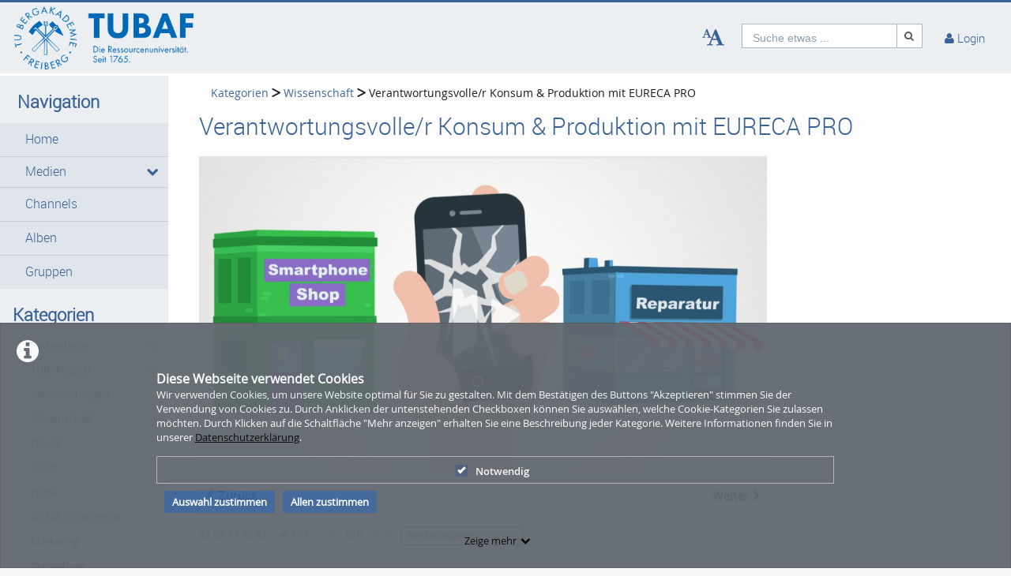

--- FILE ---
content_type: text/html; charset=utf-8
request_url: https://video.tu-freiberg.de/category/video/Verantwortungsvolle2Fr-Konsum-26amp3B-Produktion-mit-EURECA-PRO/3168da585dd639d2ccda1ef53747f455/10
body_size: 19614
content:
<!DOCTYPE html>
<html prefix="og: https://"
      lang="de">
<head>
  <meta charset="utf-8">
  <meta name="viewport" content="width=device-width, initial-scale=1.0">
  <meta http-equiv="X-UA-Compatible" content="IE=edge">
  <meta http-equiv="Content-Type" content="text/html; charset=utf-8" />
  <meta name="title" content="Verantwortungsvolle/r Konsum &amp; Produktion mit EURECA PRO - Wissenschaft - Kategorien - Videoportal Freiberg" />
<meta name="description" content="Verantwortungsvolle/r Konsum &amp;amp; Produktion mit EURECA PRO" />
<meta name="keywords" content="eureca-pro TU Bergakademie Freiberg, Videoportal, " />
<meta name="robots" content="index, follow" />
<meta name="language" content="de" />
<meta name="generator" content="VIMP Framework (Campus) v5.8.2 (r32640)" />
	
<!-- Facebook Open Graph tags -->
<meta property="og:url" content="https://video.tu-freiberg.de/category/video/verantwortungsvoller-konsum-produktion-mit-eureca-pro/3168da585dd639d2ccda1ef53747f455/10" />
<meta property="og:title" content="Verantwortungsvolle/r Konsum &amp; Produktion mit EURECA PRO" />
<meta property="og:description" content="Verantwortungsvolle/r Konsum &amp;amp; Produktion mit EURECA PRO" />
<meta property="og:image" content="https://video.tu-freiberg.de/cache/f41fb9cb3fad164b6beb85d682108d83.png" />
<meta property="og:type" content="video" />
<meta property="og:video:url" content="https://video.tu-freiberg.de/getMedia.php?key=3168da585dd639d2ccda1ef53747f455&amp;type=mp4&amp;category=10" />
<meta property="og:video:type" content="video/mp4" />
<meta property="og:video:width" content="560" />
<meta property="og:video:height" content="355" />
<meta property="og:site_name" content="Videoportal Freiberg" />
<!-- /Facebook Open Graph tags -->

	
<!-- Twitter Open Graph tags -->
<meta property="twitter:card" content="player" />
<meta property="twitter:title" content="Verantwortungsvolle/r Konsum &amp; Produktion mit EURECA PRO" />
<meta property="twitter:description" content="Verantwortungsvolle/r Konsum &amp;amp; Produktion mit EURECA PRO" />
<meta property="twitter:image" content="https://video.tu-freiberg.de/cache/f41fb9cb3fad164b6beb85d682108d83.png" />
<meta property="twitter:url" content="https://video.tu-freiberg.de/category/video/verantwortungsvoller-konsum-produktion-mit-eureca-pro/3168da585dd639d2ccda1ef53747f455/10" />
<meta property="twitter:player" content="https://video.tu-freiberg.de/media/embed?key=3168da585dd639d2ccda1ef53747f455&amp;width=560&amp;height=355&amp;autoplay=false&amp;autolightsoff=false&amp;loop=false&amp;chapters=false&amp;related=false&amp;responsive=true" />
<meta property="twitter:player:width" content="560" />
<meta property="twitter:player:height" content="355" />
<meta property="twitter:site" content="Videoportal Freiberg" />
<!-- /Twitter Open Graph tags -->

      <link rel="shortcut icon" href="/favicon.ico"/>
  <link rel="apple-touch-icon-precomposed" sizes="57x57"
        href="/apple-touch-icon-57x57.png"/>
  <link rel="apple-touch-icon-precomposed" sizes="114x114"
        href="/apple-touch-icon-114x114.png"/>
  <link rel="apple-touch-icon-precomposed" sizes="72x72"
        href="/apple-touch-icon-72x72.png"/>
  <link rel="apple-touch-icon-precomposed" sizes="144x144"
        href="/apple-touch-icon-144x144.png"/>
  <link rel="apple-touch-icon-precomposed" sizes="60x60"
        href="/apple-touch-icon-60x60.png"/>
  <link rel="apple-touch-icon-precomposed" sizes="120x120"
        href="/apple-touch-icon-120x120.png"/>
  <link rel="apple-touch-icon-precomposed" sizes="76x76"
        href="/apple-touch-icon-76x76.png"/>
  <link rel="apple-touch-icon-precomposed" sizes="152x152"
        href="/apple-touch-icon-152x152.png"/>
  <link rel="icon" type="image/png" href="/favicon-196x196.png" sizes="196x196"/>
  <link rel="icon" type="image/png" href="/favicon-96x96.png" sizes="96x96"/>
  <link rel="icon" type="image/png" href="/favicon-32x32.png" sizes="32x32"/>
  <link rel="icon" type="image/png" href="/favicon-16x16.png" sizes="16x16"/>
  <meta name="application-name" content="&nbsp;"/>
  <meta name="msapplication-TileColor" content="#FFFFFF"/>
  <meta name="msapplication-TileImage" content="http:///mstile-144x144.png"/>
  <title>Verantwortungsvolle/r Konsum &amp; Produktion mit EURECA PRO - Wissenschaft - Kategorien - Videoportal Freiberg</title>

  <!-- Bootstrap core CSS -->
  <link href="/css/ocean.layout.min.css" rel="stylesheet" type="text/css" media="all"/>
  <link href="/css/jquery-ui-slider.css" rel="stylesheet" type="text/css" media="all"/>

  <!-- HTML5 shim and Respond.js IE8 support of HTML5 elements and media queries -->
  <!--[if lt IE 9]>
    <script src="/js/html5shiv.js"></script>
    <script src="/js/respond.js"></script>
    <link href="/css/lteIE8.css" rel="stylesheet" type="text/css" media="all" />
  <![endif]-->

  <style>
body{background:#fff}*:not(.vjs-play-progress::before){line-height:1.5em;word-spacing:.16em}a.underlined{text-decoration:underline}a.button{text-decoration:none}a.btn{text-decoration:none}.btn.focus{color:#fff;text-decoration:none;border-color:#3b6297;background-color:#3b6297}.btn:focus{color:#fff;text-decoration:none;border-color:#3b6297;background-color:#3b6297}.btn:hover{color:#fff;text-decoration:none;border-color:#3b6297;background-color:#3b6297}#siteSidebar{border-top:3px solid #fdfdfd}#siteSidebar #siteNav li:hover .sitemenu-submenu-wrap-form>button{color:#fff}#siteSidebar #siteNav li:hover .sitemenu-submenu-wrap-form button .icon-chevron-right:before{color:#fff}#siteSidebar #siteNav>ul>li:hover>.sitemenu-wrap-form button .icon-chevron-right:before{color:#fff}#siteSidebar #siteNav>ul>li ul li.active:hover .sitemenu-wrap-form button{color:#3b6297}#siteSidebar #siteNav>ul>li.active:hover>.sitemenu-wrap-form button .icon-chevron-right:before{color:#3b6297}#siteSidebar #siteNav li.active:hover .sitemenu-submenu-wrap-form button .icon-chevron-right:before{color:#fff}#siteSidebar #siteNav li.active:hover .sitemenu-submenu-wrap-form>button{color:#3b6297}.blogList .blogTeaser a:focus{background-color:transparent}.groupThumbs .groupInfo a:focus{background-color:transparent}.userActivity .media .content a:focus{background-color:transparent}.userActivity .heading header .time{color:#3b6297}#activities-box .userActivity .media .content a:focus .mediaCover i:before{color:#3b6297 !important}a:focus .vmp-fnt-mnu{color:#3b6297}#siteNav li:not(.hasSublinks) button:focus{box-shadow:none}#siteNav li:hover button{color:#fff}#siteNav li.active{background-color:#cad6db}#siteNav li.active>.sitemenu-wrap-form button{color:#fff}#siteNav li.active>.sitemenu-submenu-wrap-form{z-index:53}#siteNav li.active>.sitemenu-submenu-wrap-form>button{color:#fff}#siteNav h2{display:block !important}#siteNav .hasSublinks{z-index:52}#siteNav .hasSublinks ul li.active{background-color:#cad6db}.shareMedia .btn:focus{box-shadow:none}.shareMedia .btn i{color:#51585f}.shareMedia .share-wrapper.is-shown{visibility:visible;z-index:99}.loading.btn{background-color:transparent;color:#3b6297}.loading.btn:focus{box-shadow:none}#searchHead .btn:focus{box-shadow:none}#searchHead .btn:hover{background-color:#475d7b}#searchHead .btn i{color:#51585f}h1{color:#3b6297}h2{color:#3b6297}h3{color:#3b6297}h4{color:#3b6297}h5{color:#3b6297}h6{color:#3b6297}.btn-default.active:hover{color:#3b6297}#siteNavHorizontal .hasSublinks .sublinks li{background:#dfe5eb}#siteNavHorizontal .hasSublinks .sublinks li.active,#siteNavHorizontal .hasSublinks .sublinks li:focus-within{background-color:#3b6297;color:#fff}#siteNavHorizontal ul li.active{background-color:#3b6297}#siteContent .media-overview ul.nav.tabbable.nav-tabs.media-overview--tabnav li.nav-item a.nav-link{color:#3b6297}#actionNav .actionLink{color:#51585f !important;outline:none !important}#actionNav .actionLink:focus .actionOffsetContainer{outline:2px solid #4f5a65 !important;z-index:1000;position:relative}.albumDetail .statistics li{color:#617ca3}.albumDetail .uploader li{color:#5b779a}.mediaDetail .statistics li{color:#617ca3}.mediaDetail .uploader li{color:#5b779a}.show-more span{background-color:#475d7b;color:#fff}.more{color:#475d7b}.more:hover{background-color:#475d7b;color:#fff}.tag{background-color:#587298;color:#fff;background-color:#6c757a;background:#5c7599}.tag:hover{background-color:#587298;color:#fff;background-color:#5c7599;background:#5c7599}.filterMedia li.active button{color:#1a1c1e;border-top:5px solid #617ca3;cursor:default;background-color:#fff;border-left:1px solid #ddd;border-right:1px solid #ddd;border-bottom-color:transparent}.filterMedia li button{color:#3b6297;height:39px;margin-right:2px;line-height:0;border:1px solid transparent}.filterMedia li button:hover{color:#fff;background-color:#728594;border-bottom:1px solid #3b6297}.filterMedia .active{color:#fff;background:#3b6297;border:none}#channels .vmp-desktop .channelThumbs.small a:focus{outline:3px solid #3b6297}#channels .vmp-desktop .slider .channelTeaser{border:4px solid transparent}#channels .vmp-desktop .slider .channelTeaser:focus-within{background:#3b6297}#channels .vmp-desktop .slider .channelTeaser:focus-within a.link{width:100%;transition:width 1s}#channels .vmp-desktop .slider .channelTeaser:hover a.link{width:100%;transition:width 1s}.channelSlider .slider button{font-size:4em;color:#587298}.channelThumb a:focus{position:static}.categoryThumbs .details li{color:#617ca3}.channelThumbs.categoryThumbs a article{padding:2px}.channelThumbs.categoryThumbs a:focus .mediaCover .icons{visibility:visible;opacity:1}.channelThumbs.list a article{padding:2px}.channelThumbs.list a:focus .mediaCover .icons{visibility:visible;opacity:1}.mediaThumbs.small a article{padding:2px;padding:2px;border:1px solid #3b6297;box-shadow:none;border-radius:0;padding:0}.mediaThumbs.small a:focus .mediaCover .icons{visibility:visible;visibility:visible;opacity:1;opacity:1}.mediaThumbs.small .details{border-top:1px solid #3b6297}.mediaThumbs.small .additionalInfo p{color:#3b6297}.mediaThumbs.small article .mediaCover .uploader span{color:#3b6297}.mediaThumbs.categoryThumbs a article{padding:2px}.mediaThumbs.categoryThumbs a:focus .mediaCover .icons{visibility:visible;opacity:1}.mediaThumbs.list a article{padding:2px}.mediaThumbs.list a:focus .mediaCover .icons{visibility:visible;opacity:1}.media section a article{padding:2px}.channelThumbs.small a:focus .mediaCover .icons{visibility:visible;visibility:visible;opacity:1;opacity:1}.channelThumbs.big a:focus{z-index:500;position:static}.channelThumbs.big a:focus .mediaOverlay{margin:-2px;width:calc(100% + 4px)}.mediaThumbs.big a:focus{z-index:500;position:static}.channelTeaser .link h3{color:#fff}.channelTeaser .link p{color:#617ca3}.channelTeaser .link p i{color:#617ca3}.channelTeaser .link:hover p{color:#f0f0f0}.channelTeaser .link:focus{color:#f0f0f0;z-index:auto}#vimpFooter .copy{color:#465a79}#vimpFooter a:focus{box-shadow:0px 0px 0pt 1pt #3b6297}.tagged{overflow:hidden;border-radius:0;-moz-border-radius:0;-webkit-border-radius:0}.swiper-wrapper .swiper-slide .content-slide a:focus{outline:none !important}.viewChannel .statistics li p{color:#5b779a}.badge{background-color:#6c757a;background:#5c7599}.badge:hover{background-color:#5c7599;background:#5c7599}#contentWrapper .button-wrap-form button.tag{background-color:#6c757a;background:#5c7599}#contentWrapper .button-wrap-form button.tag:hover{background-color:#5c7599;background:#5c7599}.nav-tabs{border-bottom:1px solid #3b6297}.tagged.featured{background:url("../images/overlay-sprite-acc.png") 0 -187px no-repeat}.tagged.new{background:url("../images/overlay-sprite-acc.png") 0 -46px no-repeat}.tagged.favorite{background:url("../images/overlay-sprite-acc.png") 0 -236px no-repeat}.tagged.own{background:url("../images/overlay-sprite-acc.png") 0 -92px no-repeat}.tagged.friend{background:url("../images/overlay-sprite-acc.png") 0 -140px no-repeat}.tagged.rss{background:url("../images/overlay-sprite-acc.png") 0 -334px no-repeat}#activity .userActivity .date span{width:116px}span[data-td-toggle=datetimepicker]:focus{border:1px solid #3b6297}.vmp-fnt-btn-wrp{display:flex;padding:0 10px}.vmp-fnt-btn-wrp:hover .vmp-fnt-mnu{visibility:visible;z-index:9998}.vmp-fnt-btn-wrp .vmp-fnt-mnu:before{content:"";border-width:0 8px 8px 8px;border-color:transparent transparent #f5f6f7 transparent;border-style:solid;left:calc(5% - 8px);position:absolute;top:-8px}#vmp-cnl-fnt:focus{color:#fff;background-color:#3b6297}#vmp-cfm-fnt:focus{color:#fff;background-color:#3b6297}.vmp-fnt-mnu .ui-state-focus{background-color:#3b6297}#vmp-fnt-sld{width:300px;margin-left:30px}.vmp-xpl-txt{line-height:1.5em}.shadow{box-shadow:0 .5rem 1rem #3b6297 !important}#channelLinks .channelLink .channelThumb{border:1px solid #3b6297}#liveStreamLinks .liveStreamLink .liveStreamThumb{border:1px solid #3b6297}.comment{border:1px solid #3b6297;padding:10px 10px 0 10px}@media(min-width: 1000px){.vmp-mobile{display:none !important}}@media(max-width: 999px){.vmp-desktop{display:none !important}#mainFooter #footerLegal{width:auto}#mainFooter #footerText{width:auto}#mainFooter #footerLinks{width:auto}}#fileDetails #remove-custom-thumb-icon:focus{box-shadow:0px 0px 1pt 1pt #617ca3}#fileDetails #remove-custom-thumbnail-icon:focus{box-shadow:0px 0px 1pt 1pt #617ca3}#fileDetails label:focus-within input[type=radio]{box-shadow:0px 0px 7pt 1pt #6495ed;background-color:#6495ed}#fileDetails input[type=file]:focus-within{box-shadow:0px 0px 0pt 1pt #3b6297}#fileDetails #basic label:focus-within input[type=checkbox]{box-shadow:0px 0px 7pt 1pt #6495ed}#fileDetails #basic .custom_checkbox input[type=checkbox]:focus-within,#fileDetails #basic #clientShare input[type=checkbox]:focus-within{box-shadow:0px 0px 7pt 1pt #6495ed}#fileDetails #basic #cke_media_description:focus-within{outline:1px solid #6495ed}#fileDetails #basic #cke_media_description:focus{outline:1px solid #6495ed}#fileDetails #basic #media_copy_chat_lsid:focus,#fileDetails #basic #media_chat_offset:focus{box-shadow:0px 0px 0pt 1pt #3b6297}.radio-buttons-playlist input[type=radio]:focus{box-shadow:0px 0px 7pt 1pt #6495ed;background-color:#6495ed}.messageListing [id^=removeAttachment]:focus{box-shadow:inset 0px 0px 0pt 3px #3b6297}#mediaViewOptionsWrapper:focus-within input[type=checkbox]{box-shadow:0px 0px 7pt 1pt #6495ed;background-color:#6495ed}#timelineControleElements:focus-within input[type=checkbox]{box-shadow:0px 0px 7pt 1pt #6495ed;background-color:#6495ed}.playlist-visibility-actions input[type=radio]:focus{box-shadow:0px 0px 7pt 1pt #6495ed;background-color:#6495ed}
</style>
  
  
    </head>

<body >

<div class="alert alert-info alert-dismissible cookieHint" role="alert">
  <div class="cookieHolder">
    <p style="font-weight:bold;font-size:16px;margin-bottom:0;">Diese Webseite verwendet Cookies</p>
    <p>Wir verwenden Cookies, um unsere Website optimal für Sie zu gestalten. Mit dem Bestätigen des Buttons "Akzeptieren" stimmen Sie der Verwendung von Cookies zu. Durch Anklicken der untenstehenden Checkboxen können Sie auswählen, welche Cookie-Kategorien Sie zulassen möchten. Durch Klicken auf die Schaltfläche "Mehr anzeigen" erhalten Sie eine Beschreibung jeder Kategorie. Weitere Informationen finden Sie in unserer <a class="underlined" href="/pages/view/id/2" name="privacy policy">Datenschutzerklärung</a>.</p>
    <div class="cookieBar">
    <div class="cookieOptions">
      <span class="tabPill" style="float:left;"><label for="necessaryCookies"><input type="checkbox" id="necessaryCookies" disabled checked name="Notwendig">Notwendig </span>
            
            
      
      <!--p id="showMore" class="tabPill" style="float:left;margin-bottom:0px;"><span>Zeige mehr </span> <i class="icon-chevron-down"></i></p -->
    </div>
    <div class="cookieLinks">
      <a id="cookieHintCloseButton" role="button" href="" class="alert-link" name="Auswahl zustimmen">Auswahl zustimmen</a>
      <a id="cookieHintCloseButtonAll" role="button" href="" class="alert-link" name="Allen zustimmen">Allen zustimmen</a>
    </div>
    </div>
    <button class="vmp-more-btn"><p id="showMore" class="tabPill" name="Zeige mehr" data-show-more="Zeige mehr" data-show-less="Zeige weniger" style="margin-bottom:0px;"><span>Zeige mehr</span> <i class="icon-chevron-down" role="presentation"> </i></p></button>
    <div class="cookieDetails">
      <p style="font-size:16px;">Cookie-Details</p>
      <div class="detailsLeft">
        <p tabIndex="0" id="necessaryCookiesLabel" class="tab active" name="Notwendig">Notwendig</p>
                
                
              </div>
      <div class="detailsRight">
        <div class="cookiesList necessaryCookies" style="clear:both;">
          <p>Notwendige Cookies helfen, eine Website nutzbar zu machen, indem sie grundlegende Funktionen wie die Seitennavigation und den Zugang zu sicheren Bereichen der Website ermöglichen. Ohne diese Cookies kann die Website nicht ordnungsgemäß funktionieren.</p>
        </div>         
                  
                  
                
      </div>
    </div>
  </div>
</div>

<a name="top"></a>
<header id="siteHeader" aria-label="header" role="banner">
  <div class="wrapper">
    <div class="vmp-leftwrp">
      <a id="siteLogo" href="/">
        <!-- ClientsPlugin -->
                  <img src="/images/TUBAF_Logo.svg_66c84874d9b16.png" alt="Videoportal Freiberg"/>                <!-- /ClientsPlugin -->
      </a>
      <ul class="vmp-bypass-list vmp-desktop" role="navigation" aria-live="off" aria-atomic="false"
          aria-label="bypass to other sections">
        <li class="vmp-bypass">
          <a href="#siteSidebar" class="goto" role="button"
             name="go to navigation">go to navigation</a>
          <!--form class="button-wrap-form" action="#siteSidebar">
              <button class="goto" name="go to navigation">go to navigation</button>
            </form-->
        </li>
        <li class="vmp-bypass">
          <a href="#siteContent" class="goto" role="button"
             name="go to main content">go to main content</a>
          <!--form class="button-wrap-form" action="#siteContent">
              <button class="goto" name="go to main content">go to main content</button>
            </form-->
        </li>
        <li class="vmp-bypass">
          <a href="#siteFooter" class="goto" role="button"
             name="go to footer">go to footer</a>
          <!--form class="button-wrap-form" action="#siteFooter">
              <button class="goto" name="go to footer">go to footer</button>
            </form-->
        </li>
      </ul>
    </div>

    <section id="headerContent" class="clearfix" aria-label="header content" role="complementary">
      <a class="vmp-fnt-btn-wrp vmp-desktop" title="Font and Text" tabindex="0"
         name="Zeichenabstand">
        <div class="vmp-fnt-btn">
          <i class="icon-font vmp-sml-icn"></i>
          <i class="icon-font vmp-big-icn"></i>
        </div>
        <section class="vmp-fnt-mnu">
          <div>
            <p>
              <label for="vmp-fntspace-vl" class="scalable-font">Zeichenabstand:</label>
              <input type="text" id="vmp-fntspace-vl" class="vmp-fnt-value" readonly tabindex="-1"
                     style="border:0; color:#f6931f; font-weight:bold; width: 30%;">
            </p>
            <div id="vmp-fntspace"></div>
          </div>
          <div>
            <p>
              <label for="vmp-fntsize-vl" class="scalable-font">Schriftgröße:</label>
              <input type="text" id="vmp-fntsize-vl" class="vmp-fnt-value" readonly tabindex="-1"
                     style="border:0; color:#f6931f; font-weight:bold; width: 25%;">
            </p>
            <div id="vmp-fntsize"></div>
          </div>
          <!--div>
                    <p>
                      <label for="vmp-wordspace-vl" class="scalable-font">Word spacing:</label>
                      <input type="text" id="vmp-wordspace-vl" class="vmp-fnt-value" readonly tabindex="-1" style="border:0; color:#f6931f; font-weight:bold;">
                    </p>
                    <div id="vmp-wordspace"></div>
                </div-->
          <div class="vmp-xpl-txt-wrp">
            <textarea class="vmp-xpl-txt" rows="5" readonly tabindex="-1" disable aria-label="font size and letter spacing representation">Lorem ipsum dolor sit amet consectetur adipiscing elit, urna consequat felis, aenean non a in donec nulla. &#13;&#10; Phasellus ante pellentesque erat cum risus consequat imperdiet aliquam.</textarea>
          </div>
          <div class="vmp-btn-wrp">
            <button id="vmp-cnl-fnt" class="btn-primary default-ocean-btn" name="Abbrechen">Abbrechen</button>
            <button id="vmp-cfm-fnt" class="btn-primary default-ocean-btn" name="OK" disabled>OK</button>
          </div>
        </section>
      </a>
              <span class="vmp-desktop">      <div id=searchHead>
        <form action="/search" method="post">
          <div class="input-group">
            <label id=search-label for="search" class="search-label-desktop">Suche etwas ...</label>
            <input maxlength="128" id="search" type="text" name="search" class="form-control search-desktop" role="search" aria-label="search anything" />            <button class="btn btn-default not-scalable" type="submit" aria-label="Suche"><i class="icon-search" role="presentation"></i></button>
          </div>
        </form>
      </div>

</span>
            <!-- ClientsPlugin -->
            <!-- /ClientsPlugin -->

              


<section id="userControls" class="clearfix">

  
      <section class="vmp-mobile">
      <a class="userControls-item-holder login login-mobile" href="/login">
        <span class="button login" title="Login"><span class="wrap"><i
                    class="icon-user context-icon" role="presentation"></i></span></span>
      <span class="show-title-mobile title-login">Login</span>
    </a>
    </section>
<section id="userActions" class="clearfix">
<!--  --><!--    <section class="userControls-item-holder language dropdown" data-daccess-class="LanguageSelect">-->
<!--      <a id="language-dropdown-open-choices-button" href="#" title="Settings" class="dropdown-button dropdown-toggle"-->
<!--         data-bs-toggle="dropdown" aria-label="--><!--" name="--><!--">-->
<!--        <i class="icon-globe" role="presentation"></i>-->
<!--        <span class="vmp-desktop">--><!--</span>-->
<!--      </a>-->
<!--      <ul class="changeLanguage dropdown-menu" role="menu" aria-labelledby="language-dropdown-open-choices-button">-->
<!--        --><!--      </ul>-->
<!--    </section>-->
<!--  -->

      <section
            class="userLoginLink" aria-haspopup="true" >
              <a href="/login" name="Login">
          <i class="icon-user" role="presentation"></i>
          <span class="vmp-desktop">Login </span>
        </a>
                    <section id="loginDropdown" class="clearfix" style="z-index: 10000;" aria-modal="true" aria-hidden="true"
                 tabindex="-1" role="dialog">
          <i class="arrow" role="presentation"></i>
          <div class="clearfix" >
                
          <div class="userForm userLogin">
          <form class="clearfix" id="header_login" name="header_login"
                action="/login" method="post" enctype="application/x-www-form-urlencoded"
                role="form">
              <div class="form-group">
                  <label class="control-label" for="signin_username">Benutzername</label>                  <div class="input-group">
                      <span class="input-group-addon"><i class="icon-user" role="presentation"></i></span>
                      <input maxlength="255" type="text" name="signin[username]" class="form-control" placeholder="Benutzername" aria-label="Username" aria-invalid="false" title="User name" id="signin_username" />                  </div>
                                </div>
              <div class="form-group password clearfix login-password">
                  <label class="control-label" for="signin_password">Passwort</label>                  <div class="input-group">
                      <span class="input-group-addon"><i class="icon-lock" role="presentation"></i></span>
                      <input type="password" name="signin[password]" class="form-control" aria-label="Password" placeholder="Passwort" aria-invalid="false" id="signin_password" />                  </div>
                                                                            <a class="forgotPassword"
                         href="/password" name="Passwort vergessen?">Passwort vergessen?</a>
                                </div>
              <div class="form-group buttonpane clearfix sign-in">
                  <input type="hidden" name="signin[position]" value="header_login" id="signin_position" />                                      <input type="hidden" name="signin[_csrf_token]" value="bf8973b2b2b7ad813c512dcf09949c43" id="signin__csrf_token" />                                    <button type="submit" class="btn btn-primary sign-in-button" name="Anmelden">Anmelden</button>
              </div>
          </form>
      </div><!-- .userLogin -->
    
              </div>
        </section> <!-- #loginDropdown -->
                </section> <!-- .userLoginLink -->
      </section> <!-- #userActions -->


    </section>          </section> <!-- #headerContent -->

  </div> <!-- #wrapper -->
      <div id="mobile-top-nav" class="vmp-mobile">
        <span class="open-mobile-menu"><i class="icon-reorder"></i></span>
        <a id="siteLogoMobile" href="/">
            <!-- ClientsPlugin -->
                      <img src="/images/TUBAF_Logo.svg_66c84874d9b16.png" alt="Videoportal Freiberg"/>                      <!-- /ClientsPlugin -->
        </a>
      <i class="icon-search show-search display-6"></i>
      <div class="mobile-hidden-search vmp-mobile">
              <div id=searchHeadMobile>
        <form action="/search" method="post">
          <div class="input-group">
            <label id=search-label-mobilephone for="search_mobile" class="search-label-mobile">Suche etwas ...</label>
            <input maxlength="128" id="search_mobile" type="text" name="search" class="form-control search-mobile" role="search" aria-label="search anything" />            <button class="btn btn-default not-scalable" type="submit" aria-label="Suche"><i class="icon-search" role="presentation"></i></button>
          </div>
        </form>
      </div>

      </div>
    </div>

  </header> <!-- #siteHeader -->
    <div id="side-menu-nav" class="side-menu-mobile-nav">
        <div id="siteSidebarMobile">

                          <nav id="siteNav" role="navigation">
          <h3>Navigation</h3>
          <ul class="accordion">
        <li  role="button">
          <form action="/"  target="_self"  class="sitemenu-wrap-form" method="get">
            <button  aria-label="Home">
              Home            </button>
          </form>
        </li>
        <li class="hasSublinks" aria-expanded='false' role="button">
          <form action="/medias" target="_self" class="sitemenu-submenu-wrap-form" method="get">
            <button  aria-label="Medien">
              Medien            </button>
            <button  type="button" class="open-sub-menu" aria-label="media hides content">
              <i class="icon-chevron-right" role="presentation"></i>
            </button>
          </form>
          <ul class="sublinks">
                        <li  aria-expanded='false' role="button">
              <form action="/videos" target="_self" class="sitemenu-wrap-form" method="get">
                <button  aria-label="Videos">
                  Videos                </button>
              </form>
            </li>
                        <li  aria-expanded='false' role="button">
              <form action="/pictures" target="_self" class="sitemenu-wrap-form" method="get">
                <button  aria-label="Photos">
                  Photos                </button>
              </form>
            </li>
                        <li  aria-expanded='false' role="button">
              <form action="/audios" target="_self" class="sitemenu-wrap-form" method="get">
                <button  aria-label="Audios">
                  Audios                </button>
              </form>
            </li>
                        <li  aria-expanded='false' role="button">
              <form action="/documents" target="_self" class="sitemenu-wrap-form" method="get">
                <button  aria-label="Dokumente">
                  Dokumente                </button>
              </form>
            </li>
          </ul>
        </li>
        <li  role="button">
          <form action="/channels"  target="_self"  class="sitemenu-wrap-form" method="get">
            <button  aria-label="Channels">
              Channels            </button>
          </form>
        </li>
        <li  role="button">
          <form action="/album"  target="_self"  class="sitemenu-wrap-form" method="get">
            <button  aria-label="Alben">
              Alben            </button>
          </form>
        </li>
        <li  role="button">
          <form action="/group"  target="_self"  class="sitemenu-wrap-form" method="get">
            <button  aria-label="Gruppen">
              Gruppen            </button>
          </form>
        </li>
      </ul>
    </nav> <!-- #siteNav -->
          					                <article id="categoryLinksMobile" aria-label="categories">
      <h2>Kategorien</h2>
      <ul class="accordion">
                <li class="hasSublinks  " aria-expanded="false" role="button">
          <p class="clearfix">
            <a href="/category/entertainment/1" title="Fachgebiete" name="Fachgebiete">Fachgebiete</a>
            <button type="button" class="arrow open-sub-menu" aria-label="category hides content" ><i class="icon-chevron-right" role="presentation"></i></button>
          </p>
          <ul class="sublinks">
                        <li class="  ">
              <a href="/category/informatik/24" name="Informatik">Informatik</a>
                            
                           </li>
           
                        <li class="  ">
              <a href="/category/mathematik/14" name="Mathematik">Mathematik</a>
                            
                           </li>
           
                        <li class="  ">
              <a href="/category/chemie/13" name="Chemie">Chemie</a>
                            
                           </li>
           
                        <li class="  ">
              <a href="/category/physik/15" name="Physik">Physik</a>
                            
                           </li>
           
                        <li class="  ">
              <a href="/category/biologie/31" name="Biologie">Biologie</a>
                            
                           </li>
           
                        <li class="  ">
              <a href="/category/geowissenschaften/16" name="Geowissenschaften">Geowissenschaften</a>
                            
                           </li>
           
                        <li class="  ">
              <a href="/category/geotechnik/43" name="Geotechnik">Geotechnik</a>
                            
                           </li>
           
                        <li class="  ">
              <a href="/category/bergbau/36" name="Bergbau">Bergbau</a>
                            
                           </li>
           
                        <li class="  ">
              <a href="/category/mineralogie/22" name="Mineralogie">Mineralogie</a>
                            
                           </li>
           
                        <li class="  ">
              <a href="/category/maschinenbau/18" name="Maschinenbau">Maschinenbau</a>
                            
                           </li>
           
                        <li class="  ">
              <a href="/category/energietechnik/42" name="Energietechnik">Energietechnik</a>
                            
                           </li>
           
                        <li class="  ">
              <a href="/category/verfahrenstechnik/35" name="Verfahrenstechnik">Verfahrenstechnik</a>
                            
                           </li>
           
                        <li class="  ">
              <a href="/category/werkstofftechnologie/44" name="Werkstofftechnologie">Werkstofftechnologie</a>
                            
                           </li>
           
                        <li class="  ">
              <a href="/category/werkstoffwissenschaften/19" name="Werkstoffwissenschaften">Werkstoffwissenschaften</a>
                            
                           </li>
           
                        <li class="  hasSublinks" role="button"">
              <a href="/category/wirtschaftswissenschaften/20" name="Wirtschaftswissenschaften">Wirtschaftswissenschaften</a>
                            <button type="button" class="arrow open-sub-menu" aria-label="category hides content" ><i class="icon-chevron-right" role="presentation"></i></button>
                            
                               <ul class="sublinks">
                                     <li class=" ">
                      <a href="/category/wirtschaftsinformatik/52" name="Wirtschaftsinformatik">Wirtschaftsinformatik</a>
                    </li>
                                     <li class=" ">
                      <a href="/category/rechnungswesen-und-controlling/51" name="Rechnungswesen und Controlling">Rechnungswesen und Controlling</a>
                    </li>
                                     <li class=" ">
                      <a href="/category/investition-und-finanzierung/50" name="Investition und Finanzierung">Investition und Finanzierung</a>
                    </li>
                                     <li class=" ">
                      <a href="/category/innovations2D-und-risikomanagement/49" name="Innovations- und Risikomanagement">Innovations- und Risikomanagement</a>
                    </li>
                                     <li class=" ">
                      <a href="/category/industriebetriebslehre/48" name="Industriebetriebslehre">Industriebetriebslehre</a>
                    </li>
                                     <li class=" ">
                      <a href="/category/entrepreneurship-und-betriebswirtschaftliche-steuerlehre/47" name="Entrepreneurship und betriebswirtschaftliche Steuerlehre">Entrepreneurship und betriebswirtschaftliche Steuerlehre</a>
                    </li>
                                     <li class=" ">
                      <a href="/category/corporate-sustainability-and-environmental-management/46" name="Corporate Sustainability and Environmental Management">Corporate Sustainability and Environmental Management</a>
                    </li>
                                     <li class=" ">
                      <a href="/category/business2Dto2Dbusiness-marketing/45" name="Business-to-Business Marketing">Business-to-Business Marketing</a>
                    </li>
                                     <li class=" ">
                      <a href="/category/internationales-management-und-unternehmensstrategie/32" name="Internationales Management und Unternehmensstrategie">Internationales Management und Unternehmensstrategie</a>
                    </li>
                                  </ul>
                            </li>
           
                        <li class="  ">
              <a href="/category/weiterbildung/27" name="Weiterbildung">Weiterbildung</a>
                            
                           </li>
           
                        <li class="  ">
              <a href="/category/sprachen/17" name="Sprachen">Sprachen</a>
                            
                           </li>
           
                        <li class="  ">
              <a href="/category/crazy/12" name="VPrep Course">VPrep Course</a>
                            
                           </li>
           
          </ul>
        </li>
                <li class="hasSublinks  " aria-expanded="false" role="button">
          <p class="clearfix">
            <a href="/category/tubafdigital/38" title="TUBAFdigital" name="TUBAFdigital">TUBAFdigital</a>
            <button type="button" class="arrow open-sub-menu" aria-label="category hides content" ><i class="icon-chevron-right" role="presentation"></i></button>
          </p>
          <ul class="sublinks">
                        <li class="  ">
              <a href="/category/english/40" name="English">English</a>
                            
                           </li>
           
                        <li class="  ">
              <a href="/category/ukrainian-/41" name="Ukrainian ">Ukrainian </a>
                            
                           </li>
           
                        <li class="  ">
              <a href="/category/german/39" name="German">German</a>
                            
                           </li>
           
          </ul>
        </li>
                <li class=" " ><a href="/category/events/3" title="Veranstaltungen" name="Veranstaltungen">Veranstaltungen</a></li>
                <li class="active activeCategory" ><a href="/category/science/10" title="Wissenschaft" name="Wissenschaft">Wissenschaft</a></li>
                <li class=" " ><a href="/category/news/7" title="Neues" name="Neues">Neues</a></li>
                <li class=" " ><a href="/category/sports/2" title="Sport" name="Sport">Sport</a></li>
                <li class=" " ><a href="/category/movies/5" title="Filme" name="Filme">Filme</a></li>
                <li class=" " ><a href="/category/enter2Dprogramme/53" title="ENTER-Programme" name="ENTER-Programme">ENTER-Programme</a></li>
                <li class=" " ><a href="/category/education/4" title="Marketing" name="Marketing">Marketing</a></li>
                <li class=" " ><a href="/category/verwaltung/28" title="Verwaltung" name="Verwaltung">Verwaltung</a></li>
      </ul>

      <div class="bottom">
        <form class="button-wrap-form" action="/category">
          <button class="more" name="Kategorien anzeigen">Kategorien anzeigen</button>
        </form>
      </div>

    </article> <!-- #categoryLinks -->
                  </div> <!-- #siteSidebar -->
    </div>


<!-- #Horizontal navigation -->

<div id="contentWrapper" class="clearfix" data-webtvmode="normal">

        
      <div id="siteSidebar" class="vmp-desktop">

                    
          <nav id="siteNav" role="navigation">
          <h2>Navigation</h2>
          <ul class="accordion">
        <li  role="button">
          <form action="/"  target="_self"  class="sitemenu-wrap-form" method="get">
            <button  aria-label="Home">
              Home            </button>
          </form>
        </li>
        <li class="hasSublinks" aria-expanded='false' role="button">
          <form action="/medias" target="_self" class="sitemenu-submenu-wrap-form" method="get">
            <button  aria-label="Medien">
              Medien            </button>
            <button  type="button" class="open-sub-menu" aria-label="media hides content">
              <i class="icon-chevron-right" role="presentation"></i>
            </button>
          </form>
          <ul class="sublinks">
                        <li  aria-expanded='false' role="button">
              <form action="/videos" target="_self" class="sitemenu-wrap-form" method="get">
                  <button  aria-label="Videos">
                  Videos                </button>
              </form>
            </li>
                        <li  aria-expanded='false' role="button">
              <form action="/pictures" target="_self" class="sitemenu-wrap-form" method="get">
                  <button  aria-label="Photos">
                  Photos                </button>
              </form>
            </li>
                        <li  aria-expanded='false' role="button">
              <form action="/audios" target="_self" class="sitemenu-wrap-form" method="get">
                  <button  aria-label="Audios">
                  Audios                </button>
              </form>
            </li>
                        <li  aria-expanded='false' role="button">
              <form action="/documents" target="_self" class="sitemenu-wrap-form" method="get">
                  <button  aria-label="Dokumente">
                  Dokumente                </button>
              </form>
            </li>
          </ul>
        </li>
        <li  role="button">
          <form action="/channels"  target="_self"  class="sitemenu-wrap-form" method="get">
            <button  aria-label="Channels">
              Channels            </button>
          </form>
        </li>
        <li  role="button">
          <form action="/album"  target="_self"  class="sitemenu-wrap-form" method="get">
            <button  aria-label="Alben">
              Alben            </button>
          </form>
        </li>
        <li  role="button">
          <form action="/group"  target="_self"  class="sitemenu-wrap-form" method="get">
            <button  aria-label="Gruppen">
              Gruppen            </button>
          </form>
        </li>
      </ul>
    </nav> <!-- #siteNav -->
    <article id="categoryLinks" aria-label="categories">
      <h2>Kategorien</h2>
      <ul class="accordion">
                <li class="hasSublinks  " aria-expanded="false" role="button">
          <p class="clearfix">
            <a href="/category/entertainment/1" title="Fachgebiete" name="Fachgebiete">Fachgebiete</a>
            <button type="button" class="arrow open-sub-menu" aria-label="category hides content" ><i class="icon-chevron-right" role="presentation"></i></button>
          </p>
          <ul class="sublinks">
                        <li class="  ">
              <a href="/category/informatik/24" name="Informatik">Informatik</a>
                            
                           </li>
           
                        <li class="  ">
              <a href="/category/mathematik/14" name="Mathematik">Mathematik</a>
                            
                           </li>
           
                        <li class="  ">
              <a href="/category/chemie/13" name="Chemie">Chemie</a>
                            
                           </li>
           
                        <li class="  ">
              <a href="/category/physik/15" name="Physik">Physik</a>
                            
                           </li>
           
                        <li class="  ">
              <a href="/category/biologie/31" name="Biologie">Biologie</a>
                            
                           </li>
           
                        <li class="  ">
              <a href="/category/geowissenschaften/16" name="Geowissenschaften">Geowissenschaften</a>
                            
                           </li>
           
                        <li class="  ">
              <a href="/category/geotechnik/43" name="Geotechnik">Geotechnik</a>
                            
                           </li>
           
                        <li class="  ">
              <a href="/category/bergbau/36" name="Bergbau">Bergbau</a>
                            
                           </li>
           
                        <li class="  ">
              <a href="/category/mineralogie/22" name="Mineralogie">Mineralogie</a>
                            
                           </li>
           
                        <li class="  ">
              <a href="/category/maschinenbau/18" name="Maschinenbau">Maschinenbau</a>
                            
                           </li>
           
                        <li class="  ">
              <a href="/category/energietechnik/42" name="Energietechnik">Energietechnik</a>
                            
                           </li>
           
                        <li class="  ">
              <a href="/category/verfahrenstechnik/35" name="Verfahrenstechnik">Verfahrenstechnik</a>
                            
                           </li>
           
                        <li class="  ">
              <a href="/category/werkstofftechnologie/44" name="Werkstofftechnologie">Werkstofftechnologie</a>
                            
                           </li>
           
                        <li class="  ">
              <a href="/category/werkstoffwissenschaften/19" name="Werkstoffwissenschaften">Werkstoffwissenschaften</a>
                            
                           </li>
           
                        <li class="  hasSublinks" role="button"">
              <a href="/category/wirtschaftswissenschaften/20" name="Wirtschaftswissenschaften">Wirtschaftswissenschaften</a>
                            <button type="button" class="arrow open-sub-menu" aria-label="category hides content" ><i class="icon-chevron-right" role="presentation"></i></button>
                            
                               <ul class="sublinks">
                                     <li class=" ">
                      <a href="/category/wirtschaftsinformatik/52" name="Wirtschaftsinformatik">Wirtschaftsinformatik</a>
                    </li>
                                     <li class=" ">
                      <a href="/category/rechnungswesen-und-controlling/51" name="Rechnungswesen und Controlling">Rechnungswesen und Controlling</a>
                    </li>
                                     <li class=" ">
                      <a href="/category/investition-und-finanzierung/50" name="Investition und Finanzierung">Investition und Finanzierung</a>
                    </li>
                                     <li class=" ">
                      <a href="/category/innovations2D-und-risikomanagement/49" name="Innovations- und Risikomanagement">Innovations- und Risikomanagement</a>
                    </li>
                                     <li class=" ">
                      <a href="/category/industriebetriebslehre/48" name="Industriebetriebslehre">Industriebetriebslehre</a>
                    </li>
                                     <li class=" ">
                      <a href="/category/entrepreneurship-und-betriebswirtschaftliche-steuerlehre/47" name="Entrepreneurship und betriebswirtschaftliche Steuerlehre">Entrepreneurship und betriebswirtschaftliche Steuerlehre</a>
                    </li>
                                     <li class=" ">
                      <a href="/category/corporate-sustainability-and-environmental-management/46" name="Corporate Sustainability and Environmental Management">Corporate Sustainability and Environmental Management</a>
                    </li>
                                     <li class=" ">
                      <a href="/category/business2Dto2Dbusiness-marketing/45" name="Business-to-Business Marketing">Business-to-Business Marketing</a>
                    </li>
                                     <li class=" ">
                      <a href="/category/internationales-management-und-unternehmensstrategie/32" name="Internationales Management und Unternehmensstrategie">Internationales Management und Unternehmensstrategie</a>
                    </li>
                                  </ul>
                            </li>
           
                        <li class="  ">
              <a href="/category/weiterbildung/27" name="Weiterbildung">Weiterbildung</a>
                            
                           </li>
           
                        <li class="  ">
              <a href="/category/sprachen/17" name="Sprachen">Sprachen</a>
                            
                           </li>
           
                        <li class="  ">
              <a href="/category/crazy/12" name="VPrep Course">VPrep Course</a>
                            
                           </li>
           
          </ul>
        </li>
                <li class="hasSublinks  " aria-expanded="false" role="button">
          <p class="clearfix">
            <a href="/category/tubafdigital/38" title="TUBAFdigital" name="TUBAFdigital">TUBAFdigital</a>
            <button type="button" class="arrow open-sub-menu" aria-label="category hides content" ><i class="icon-chevron-right" role="presentation"></i></button>
          </p>
          <ul class="sublinks">
                        <li class="  ">
              <a href="/category/english/40" name="English">English</a>
                            
                           </li>
           
                        <li class="  ">
              <a href="/category/ukrainian-/41" name="Ukrainian ">Ukrainian </a>
                            
                           </li>
           
                        <li class="  ">
              <a href="/category/german/39" name="German">German</a>
                            
                           </li>
           
          </ul>
        </li>
                <li class=" " ><a href="/category/events/3" title="Veranstaltungen" name="Veranstaltungen">Veranstaltungen</a></li>
                <li class="active activeCategory" ><a href="/category/science/10" title="Wissenschaft" name="Wissenschaft">Wissenschaft</a></li>
                <li class=" " ><a href="/category/news/7" title="Neues" name="Neues">Neues</a></li>
                <li class=" " ><a href="/category/sports/2" title="Sport" name="Sport">Sport</a></li>
                <li class=" " ><a href="/category/movies/5" title="Filme" name="Filme">Filme</a></li>
                <li class=" " ><a href="/category/enter2Dprogramme/53" title="ENTER-Programme" name="ENTER-Programme">ENTER-Programme</a></li>
                <li class=" " ><a href="/category/education/4" title="Marketing" name="Marketing">Marketing</a></li>
                <li class=" " ><a href="/category/verwaltung/28" title="Verwaltung" name="Verwaltung">Verwaltung</a></li>
      </ul>

      <div class="bottom">
        <form class="button-wrap-form" action="/category">
          <button class="more" name="Kategorien anzeigen">Kategorien anzeigen</button>
        </form>
      </div>

    </article> <!-- #categoryLinks -->
    <article id="channelLinks" aria-label="channels">
      <h2>Channels</h2>

        <a class="channelLink" href="/channel/Training-in-Particle-Technology/216">
      <section class="channelThumb">

          <img class="mediaThumb suggested_channels" width="281" height="111" data-src="holder.js/282x111/auto/noalt/#EAECEE:#EAECEE" data-original="/cache/fe73cff6a7ce986f0aeec642964e926f.png" role="presentation" alt="thumbnail of channel Training in Particle Technology"/>
          <p>Training in Particle Technology</p>

      </section>
      </a>
        <a class="channelLink" href="/channel/Training-in-Endurance-and-Design/215">
      <section class="channelThumb">

          <img class="mediaThumb suggested_channels" width="281" height="111" data-src="holder.js/282x111/auto/noalt/#EAECEE:#EAECEE" data-original="/cache/fe73cff6a7ce986f0aeec642964e926f.png" role="presentation" alt="thumbnail of channel Training in Endurance and Design"/>
          <p>Training in Endurance and Design</p>

      </section>
      </a>
        <a class="channelLink" href="/channel/Plant-Econimics/214">
      <section class="channelThumb">

          <img class="mediaThumb suggested_channels" width="281" height="111" data-src="holder.js/282x111/auto/noalt/#EAECEE:#EAECEE" data-original="/cache/fe73cff6a7ce986f0aeec642964e926f.png" role="presentation" alt="thumbnail of channel Plant Econimics"/>
          <p>Plant Econimics</p>

      </section>
      </a>

      <div class="bottom">
        <form class="button-wrap-form" action="/channels">
          <button class="more" name="Alle Channels anzeigen">Alle Channels anzeigen</button>
        </form>
      </div>

    </article> <!-- #channelLinks -->

                    
    </div> <!-- #siteSidebar -->
  
  <div id="siteContent" role="main" aria-label="main content"
       class="mediaDetail">

    
              
    <nav class="breadcrumbs breadcrumb-indent" aria-label="Breadcrumb"><a href="/category" name="Kategorien">Kategorien</a> <i class="icon-chevron-right" role="presentation"></i> <a href="/category/science/10" name="Wissenschaft">Wissenschaft</a> <i class="icon-chevron-right" role="presentation"></i> <a aria-current="page" name="Verantwortungsvolle/r Konsum &amp; Produktion mit EURECA PRO">Verantwortungsvolle/r Konsum &amp; Produktion mit EURECA PRO</a></nav>
    <h1>Verantwortungsvolle/r Konsum &amp; Produktion mit EURECA PRO</h1>
    <article class="viewCategory vmp-grid">
      <section id="mediaPlayer" class="vmp-page col-xs-12 col-sm-12 col-md-12 col-lg-12 col-xlg-12">
	             <div id="videojs_playerContainer" class="videojs_playerContainer" style=" aspect-ratio: 1.7777777777778;">
  <video-js data-piwik-title="Verantwortungsvolle/r Konsum &amp; Produktion mit EURECA PRO" id="videojsPlayer" class="video-js vjs-default-skin vjs-big-play-centered"  >
    </video-js>
</div>


<style class="vjs-styles-dimensions">            /* Fix for video-js ratio miscalculation */
          .videojsPlayer-dimensions.vjs-fluid {
            padding-top: 56.25% !important;
          }</style>  
    
        <input type="hidden" name="sharekey" id="sharekey" value="3168da585dd639d2ccda1ef53747f455" />
<div class="mediaNavigation">
  <a href="/category/document/whitepaper-transboundary-resilience/49e5af0154ad76f99e71bb1f622c4961/10" id="prev" class="mediaNavigationButton btn " name="Zurück"><i class="icon-chevron-left" role="presentation"></i> Zurück</a>
  <a href="/category/video/fundamental-of-plastic-deformation-2022-05-04-lecture-5-strain-and-strain-rate/0abac99dc2a710efdec30748c705259a/10" id="next" class="mediaNavigationButton btn " name="Weiter" style="float: right;"> Weiter <i class="icon-chevron-right" role="presentation"></i></a>
</div>      </section> <!-- #mediaPlayer -->
 
      <div class="wrap col-xs-12 col-sm-12 col-md-12 col-lg-12 col-xlg-12">

        <section class="details">

          <div class="clearfix">
            <div class="media-actions">
            <ul class="statistics clearfix">
        <li class="rating" title="Medienbewertung" aria-label="0">
  <i class="icon-star-empty" role="presentation"></i>
  <i class="icon-star-empty" role="presentation"></i>
  <i class="icon-star-empty" role="presentation"></i>
  <i class="icon-star-empty" role="presentation"></i>
  <i class="icon-star-empty" role="presentation"></i>
<div id="ratingModal" class="modal fade" tabindex="-1" role="dialog">
  <div class="modal-dialog">
    <div class="modal-content">
      <div class="modal-body" style="color:#1A1C1E;">
        <p></p>
      </div>
      <div class="modal-footer">
        <button type="button" class="btn btn-default btn-close" data-bs-dismiss="modal" name="Close">Close</button>
      </div>
    </div>
  </div>
</div>
</li>
              <li title="279 Medienansichten">
                  <p aria-hidden="true"><i class="icon-eye-open" role="presentation"></i> 279</p>
                  <p class="off-screen-text">279 views</p>
              </li>
              <li title="0 Kommentare">
                  <p aria-hidden="true"><i class="icon-comment-alt" role="presentation"></i> 0</p>
                  <p class="off-screen-text">0 Kommentare</p>
              </li>
              <li class="likes" title="Like hinzufügen">
                  <div aria-hidden="true"><i class="icon-thumbs-up-alt" role="presentation"></i>
<span class="countLikes">
0</span>
<div id="likesModal" class="modal fade" tabindex="-1" role="dialog">
  <div class="modal-dialog">
    <div class="modal-content">
      <div class="modal-body" style="color:#1A1C1E;">
        <p></p>
      </div>
      <div class="modal-footer">
        <button type="button" class="btn btn-default" data-bs-dismiss="modal" name="Close">Close</button>
      </div>
    </div>
  </div>
</div>
</div>
                  <p class="off-screen-text">0 likes</p>
              </li>
              <li class="favorite" title="Favorit hinzufügen">
                  <div aria-hidden="true"><i class="icon-heart-empty" role="presentation"></i>
<span class="countFavorites">
0</span>
<div id="favoriteModal" class="modal fade" tabindex="-1" role="dialog">
  <div class="modal-dialog">
    <div class="modal-content">
      <div class="modal-body" style="color:#1A1C1E;">
        <p></p>
      </div>
      <div class="modal-footer">
        <button type="button" class="btn btn-default" data-bs-dismiss="modal" name="Close">Close</button>
      </div>
    </div>
  </div>
</div>
</div>
                  <p class="off-screen-text">0 favorites</p>
              </li>
                                                      </ul> <!-- .statistics -->


  <section id="actionNav">
    <details class="mediaActions">
        <summary class="mediaActionsSummary">Medienaktionen</summary>
        <ul class="mediaActionsList" role="presentation">
            	
                      
            	
                            <li class="mediaAction">
                    
                </li>
            	
                      
                      
                    </ul>
    </details>
</section> <!-- #actionNav -->

              </div>
<div class="buttonpane clearfix">
                 
  
                          </div> <!-- .buttonpane -->

          </div>

          <div class="clearfix">
            <ul class="uploader clearfix">
                            <li>
                <img class="userThumb" src="/cache/f06a0f3d396be52480014e2fd9580311.png" alt="avatar of user <p>EURECA PRO</p> <p>EURECA PRO</p>"/>
                                    <a href="/user/view/user/Eureca5Fpro/uid/817" name="<p>EURECA PRO</p> <p>EURECA PRO</p>"><p>EURECA PRO</p> <p>EURECA PRO</p></a>
                              </li>
              <li><i class="icon-circle" role="presentation"></i> 104 Medien</li>
                            <li><i class="icon-circle" role="presentation"></i> hochgeladen 10. Mai 2022</li>
            </ul> <!-- .uploader -->
          </div>

          <div class="mediaInfo show-more-height" style="position:relative;">
                        <section class="description">
              <p>Verantwortungsvolle/r Konsum &amp; Produktion mit EURECA PRO</p>
            </section>
                                                                                                                                                  <section class="furtherInfos clearfix">
              <div class="mediaInfoHolder">
            <div class="tags">
              <strong>Tags:</strong>
              <form class="button-wrap-form" action="/tag/4360#!taggedMedia">
                <button class="tag" name="eureca-pro">eureca-pro</button>
              </form>
            </div>
              <div class="categories">
              <strong>Kategorien:</strong>
              <a href="/category/education/4" name="Marketing">Marketing</a>,              <a href="/category/science/10" name="Wissenschaft">Wissenschaft</a>            </div>
                <div class="customFields">
                </div>
              </div>
            </section>
          </div> <!-- .show-more-height -->
          <div class="show-more" style="display: none"><button name="Zeige mehr"><span class="toggleButton">Zeige mehr</span></button></div>
        </section> <!-- .details -->


        <section class="mediaSlider">
          <h3>Mehr Medien in "Wissenschaft"</h3>
          <div id="slider">
            <a class="arrow-left" aria-label="navigation arrow left" href="#"><i class="icon-chevron-left" role="presentation"></i></a>
            <a class="arrow-right" aria-label="navigation arrow right" href="#"><i class="icon-chevron-right" role="presentation"></i></a>
            <div class="swiper-container">
              <div class="swiper-wrapper">
              <div class="swiper-slide">
                  <div class="content-slide clearfix">
                    <a href="/category/video/praktikum-im-studium-verfahrenstechnik-und-chemieingenieurwesen/98f2a65be84dd13d28c030fc670930af/10" name="">
                      <div class="mediaCover">

                        <img class="mediaThumb" width="169" height="95" src="/cache/2df0cb35ac83e6d1e52c6489579c6dd5.png" alt="thumbnail of medium Praktikum im Studium Verfahrenstechnik und Chemieingenieurwesen"/>
                        <i class="icon-facetime-video" role="presentation"><span></span></i>
                      </div>
                      <span>Praktikum im Studium Verfahrenstechnik und Chemieingenieurwesen</span>
                    </a>
                  </div>
                </div>
              <div class="swiper-slide">
                  <div class="content-slide clearfix">
                    <a href="/category/video/studienarbeit-energietechnik-entwurf-einer-windkraftanlage/e325aaa804c2263948bdbd008a849204/10" name="">
                      <div class="mediaCover">

                        <img class="mediaThumb" width="169" height="95" src="/cache/346b6c4db07b71b6e30ce4295882ad57.png" alt="thumbnail of medium Studienarbeit Energietechnik: Entwurf einer Windkraftanlage"/>
                        <i class="icon-facetime-video" role="presentation"><span></span></i>
                      </div>
                      <span>Studienarbeit Energietechnik: Entwurf einer Windkraftanlage</span>
                    </a>
                  </div>
                </div>
              <div class="swiper-slide">
                  <div class="content-slide clearfix">
                    <a href="/category/video/tribology/237d46a2cda815b40e651a11e42665ea/10" name="">
                      <div class="mediaCover">

                        <img class="mediaThumb" width="169" height="95" src="/cache/6b2b510a4d7755531174a7affba3f3e5.png" alt="thumbnail of medium Tribology"/>
                        <i class="icon-facetime-video" role="presentation"><span></span></i>
                      </div>
                      <span>Tribology</span>
                    </a>
                  </div>
                </div>
              <div class="swiper-slide">
                  <div class="content-slide clearfix">
                    <a href="/category/video/zero-co2-melting/9e4ff3fcfd4de091f78b4ef8f10488f2/10" name="">
                      <div class="mediaCover">

                        <img class="mediaThumb" width="169" height="95" src="/cache/e2a3257a4bbd6d3c279b93c81f88bef0.png" alt="thumbnail of medium zero CO2 melting"/>
                        <i class="icon-facetime-video" role="presentation"><span></span></i>
                      </div>
                      <span>zero CO2 melting</span>
                    </a>
                  </div>
                </div>
              <div class="swiper-slide">
                  <div class="content-slide clearfix">
                    <a href="/category/video/environmental-chemistry-lecture-statistical-analysis-p-value/94410fa9176be3ff43e1a3c622b27df5/10" name="">
                      <div class="mediaCover">

                        <img class="mediaThumb" width="169" height="95" src="/cache/bf5ad09fc7d5c270cfb8ece4928aac8b.png" alt="thumbnail of medium Environmental Chemistry Lecture: Statistical Analysis - p-value"/>
                        <i class="icon-facetime-video" role="presentation"><span></span></i>
                      </div>
                      <span>Environmental Chemistry Lecture: Statistical Analysis - p-value</span>
                    </a>
                  </div>
                </div>
              <div class="swiper-slide">
                  <div class="content-slide clearfix">
                    <a href="/category/video/environmental-chemistry-lecture-statistical-analysis-3-barplot-anova/8a8f5a47cce9d79a796a6b43d61e50e6/10" name="">
                      <div class="mediaCover">

                        <img class="mediaThumb" width="169" height="95" src="/cache/796f55febd68c48f4067397bbd4278fb.png" alt="thumbnail of medium Environmental Chemistry Lecture: Statistical Analysis 3, Barplot (ANOVA)"/>
                        <i class="icon-facetime-video" role="presentation"><span></span></i>
                      </div>
                      <span>Environmental Chemistry Lecture: Statistical Analysis 3, Barplot (ANOVA)</span>
                    </a>
                  </div>
                </div>
                <div class="swiper-slide">
                  <div class="content-slide clearfix addMediaFile">
                    <a class="add" href="/category/science/10" name="mehr">
                      <i class="icon-plus" role="presentation"></i>
                      <span>mehr</span>
                    </a>
                  </div>
                </div>
              </div>
            </div>
            <!--div class="pagination"></div-->
          </div> <!-- #slider -->
        </section> <!-- .mediaSlider -->

      </div> <!-- .wrap -->
      <aside id="recommended_aside" role="complementary">
        </aside>
    </article>

              
  </div><!-- #siteContent -->

</div><!-- #siteWrapper -->

  
<footer id="siteFooter" role="contentinfo">

      <section id="mainFooter">
                <style>
          #mainFooter {
              display: grid;
              grid-template-columns: 1fr 1fr minmax(175px, 0.5fr);
              grid-template-rows: 1fr;
              grid-column-gap: 15px;
              grid-row-gap: 0;
              justify-items: stretch;
              align-items: stretch;
          }

          #mainFooter .footerLink {
              margin-bottom: 15px;
          }

          #mainFooter::before,
          #mainFooter::after {
              content: none !important;
          }

          .footerDropdowns {
              justify-content: flex-start;
          }

          .footerDropdowns .dropup {
              display: flex !important;
          }
      </style>

                    <div>
          <h2>Impressum</h2>
                                              <div class="footerLink">
                                                                        <a href="/pages/view/id/3">Impressum</a>
                                                </div>
                                                  </div>
              <div>
          <h2>Datenschutz </h2>
                                              <div class="footerLink">
                                                                        <a href="/pages/view/id/2">Datenschutzerklärung für diese ViMP-basierte Website inkl. Unterseiten</a>
                                                </div>
                                                                    <div class="footerLink">
                <a  class="scalable-font" href="/cookieconsent" name="Cookie-Zustimmung">Cookie-Zustimmung</a>
              </div>
                              </div>
          
        <section class="footerDropdowns">
      <div class="container p-0">
        
        <!-- ClientsPlugin -->
                <!-- /ClientsPlugin -->
      </div>
    </section>
      </section> <!-- #mainFooter -->
</footer> <!-- #siteFooter -->





<link rel="stylesheet" type="text/css" media="screen" href="/css/jquery.swiper.css?app=frontend&amp;env=prod&amp;debug=false&amp;version=5.8.2" />
<link rel="stylesheet" type="text/css" media="screen" href="/css/main-video-js.min.css?app=frontend&amp;env=prod&amp;debug=false&amp;version=5.8.2" />
<link rel="stylesheet" type="text/css" media="screen" href="/css/video-js-quality-selectors.min.css?app=frontend&amp;env=prod&amp;debug=false&amp;version=5.8.2" />
<link rel="stylesheet" type="text/css" media="screen" href="/css/videojs-theater-toggle.min.css?app=frontend&amp;env=prod&amp;debug=false&amp;version=5.8.2" />
<link rel="stylesheet" type="text/css" media="screen" href="/css/videojs.markers.css?app=frontend&amp;env=prod&amp;debug=false&amp;version=5.8.2" />
<link rel="stylesheet" type="text/css" media="screen" href="/css/videojsplayer.min.css?app=frontend&amp;env=prod&amp;debug=false&amp;version=5.8.2" />
<link rel="stylesheet" type="text/css" media="screen" href="/playerTemplates/ViMP_blue/css/vimp_player_blue.css?app=frontend&amp;env=prod&amp;debug=false&amp;version=5.8.2" />
<link rel="stylesheet" type="text/css" media="screen" href="/css/video-js-settings-fix.css?app=frontend&amp;env=prod&amp;debug=false&amp;version=5.8.2" />
<link rel="stylesheet" type="text/css" media="screen" href="/css/vimpShowCurrentFormatPlugin.css?app=frontend&amp;env=prod&amp;debug=false&amp;version=5.8.2" />
<link rel="stylesheet" type="text/css" media="screen" href="/css/jquery-ui.css?app=frontend&amp;env=prod&amp;debug=false&amp;version=5.8.2" />

<script type="text/javascript" src="/js/jquery.js?app=frontend&amp;env=prod&amp;debug=false&amp;version=5.8.2"></script>
<script type="text/javascript" src="/js/jquery.ui.js?app=frontend&amp;env=prod&amp;debug=false&amp;version=5.8.2"></script>
<script type="text/javascript" src="/js/jquery.swiper.js?app=frontend&amp;env=prod&amp;debug=false&amp;version=5.8.2"></script>
<script type="text/javascript" src="/js/main-video-js.min.js?app=frontend&amp;env=prod&amp;debug=false&amp;version=5.8.2"></script>
<script type="text/javascript" src="/js/video-js-quality-selectors.min.js?app=frontend&amp;env=prod&amp;debug=false&amp;version=5.8.2"></script>
<script type="text/javascript" src="/js/videojs-theater-toggle.min.js?app=frontend&amp;env=prod&amp;debug=false&amp;version=5.8.2"></script>
<script type="text/javascript" src="/js/videojs-sprite-thumbnails.min.js?app=frontend&amp;env=prod&amp;debug=false&amp;version=5.8.2"></script>
<script type="text/javascript" src="/js/videojs-markers.min.js?app=frontend&amp;env=prod&amp;debug=false&amp;version=5.8.2"></script>
<script type="text/javascript" src="/js/videojs.hotkeys.min.js?app=frontend&amp;env=prod&amp;debug=false&amp;version=5.8.2"></script>
<script type="text/javascript" src="/js/lang/de.js?app=frontend&amp;env=prod&amp;debug=false&amp;version=5.8.2"></script>
<script type="text/javascript" src="/js/videojs-vimp.js.php?app=frontend&amp;env=prod&amp;debug=false&amp;version=5.8.2"></script>
<script type="text/javascript" src="/js/vimpShowCurrentFormatPlugin.js.php?app=frontend&amp;env=prod&amp;debug=false&amp;version=5.8.2"></script>
<script type="text/javascript" src="/js/ocean.layout.min.js?app=frontend&amp;env=prod&amp;debug=false&amp;version=5.8.2"></script>
<script type="text/javascript" src="/js/bootstrap-tab-history.js?app=frontend&amp;env=prod&amp;debug=false&amp;version=5.8.2"></script>
<script type="text/javascript" src="/js/playerEventRelaySender.js?nocache=1769101466&amp;app=frontend&amp;env=prod&amp;debug=false&amp;version=5.8.2"></script>
<script type="text/javascript" src="/js/jquery.cookie.js?app=frontend&amp;env=prod&amp;debug=false&amp;version=5.8.2"></script>
<script type="text/javascript" src="/js/cookieHint.js.php?app=frontend&amp;env=prod&amp;debug=false&amp;version=5.8.2"></script>
<script type="text/javascript">
//<![CDATA[
// webplayer.whitelabeling.icon
var WEBPLAYER_WHITELABELING_ICON = 1;
//]]>
</script>

<script type="text/javascript">
//<![CDATA[
// category_pager_swiper
$(document).ready(function(event) {
  var mySwiper = new Swiper('.swiper-container',{
    // pagination: '.pagination',
    createPagination: false,
    loop: false,
    grabCursor: true,
    paginationClickable: true,
    slidesPerView: 1,
    breakpoints: {
      1550: {
        slidesPerView: 5
      },   
      1200: {
        slidesPerView: 4
      },
      800: {
        slidesPerView: 3
      },
      335: {
        slidesPerView: 2
      }
    }
  });
  $('.arrow-left').on('click', function(e){
    e.preventDefault()
    mySwiper.slidePrev()
  });
  $('.arrow-right').on('click', function(e){
    e.preventDefault()
    mySwiper.slideNext()
  });
});
//]]>
</script>

<script type="text/javascript">
//<![CDATA[
// player_6972589ac625b
      $( document ).ready(function() {
        if(''){
          var optionsAudioDescription = {
            controlBar: {
              volumePanel: {
                inline: false,
                vertical: true
              }
            }
          };
          var audioDescriptionPlayer = videojs('audiodescription', optionsAudioDescription);
        }
        
        var options = {"language":"de","languages":{"de":{"Theater mode":"Theater mode","Quality":"Quality","Loop":"Loop","Picture in Picture":"Bild im Bild","captions settings":"Untertitel","captions off":"Aus"}},"controls":true,"poster":"\/cache\/2622c988405a130a7cd565dd9f4bd15a.png","autoplay":false,"preload":"auto","playsinline":false,"playbackRates":[0.5,1,1.25,1.5,2],"errorDisplay":true,"fluid":true,"sources":[{"src":"https:\/\/video.tu-freiberg.de\/getMedia.php?key=3168da585dd639d2ccda1ef53747f455&type=mp4&category=10?1769101466&format=1080p25","type":"video\/mp4","label":"1080p25","selected":false},{"src":"https:\/\/video.tu-freiberg.de\/getMedia.php?key=3168da585dd639d2ccda1ef53747f455&type=mp4&category=10?1769101466&format=480p","type":"video\/mp4","label":"480p","selected":false}],"src":{"src":"https:\/\/video.tu-freiberg.de\/getMedia.php?key=3168da585dd639d2ccda1ef53747f455&type=mp4&category=10?1769101466&format=1080p25","type":"video\/mp4","label":"1080p25","selected":false},"html5":{"hvs":{"overrideNative":true,"withCredentials":false,"handleManifestRedirects":false},"nativeAudioTracks":false,"nativeVideoTracks":false},"techOrder":["html5"],"controlBar":{"children":["playToggle","progressControl","remainingTimeDisplay","volumePanel","CaptionsButton","playbackRateMenuButton","qualitySelector","AudioTrackButton","fullscreenToggle"],"AudioTrackButton":false,"playbackRateMenuButton":true,"qualitySelector":true,"fullscreenToggle":true,"CaptionsButton":false,"SubsCapsButton":false,"volumePanel":{"inline":false,"vertical":true}},"videojsVimpOptions":{"mediaType":0,"embeded":false,"autolightsoff":false,"showlightsoff":true,"isAtlantic":false,"isPacific":false,"isOcean":true,"isOceanAccessibility":true,"isBackend":false,"allowseeking":true,"watermarkPosition":"off","watermarkPath":"","watermarkOpacity":0.3,"watermarkLink":"","displayRelated":false,"playercommlink":"https:\/\/video.tu-freiberg.de\/videojsPlayer\/playercomm","currentID":9593,"enableSeekPreview":true,"spritemap":"3168da585dd639d2ccda1ef53747f455_1652174036_sprites.jpg","spritecount":100,"videoDuration":105,"baseLink":"https:\/\/video.tu-freiberg.de\/","enableChapter":true,"chapterWidth":0,"chapterHeight":80,"useChapterSprites":true,"chapterSlider":"false","isHlsStream":false,"adaptiveBitrateStreaming":false,"Mediakey":"3168da585dd639d2ccda1ef53747f455","mediaPlaylist":"false","vastEnabled":false,"vastmode":2,"mobileVast":false,"is360video":false,"keyboardControls":true,"controls":true,"startingAt":0,"resumeMediaPlayback":false,"mediaAjaxUrl":"https:\/\/video.tu-freiberg.de\/media\/ajax","isPreview":false,"previewOverlayPath":"","autostart":false,"embedLoadOnClick":false,"qualitySelector":true,"startInTheater":false,"loop":false,"whitelabeling":false,"videoWidth":1920,"videoHeight":1080,"audioDescriptionLinks":[],"isLearningMedia":false}};
        
        var player = videojs('videojsPlayer', options, function() {
          var player = this;
          try {
            player.ads();            
          }
          catch(e)
          {}
        });
        document.videojsPlayer = player;
        player.addClass('ViMP_blue');
        player.aspectRatio('16:10')
        var videojsVimp = new VideojsVimp(player);
        document.videojsViMP = videojsVimp;
        videojsVimp.init();
      });
//]]>
</script>

<script type="text/javascript">
//<![CDATA[
// player_playercomm_6972589ac6343
      $(document).ready(function(event) {
      jQuery.get('/media/playercomm?action=mediaview&context=normal&id=9593');
    });;
//]]>
</script>

<script type="text/javascript">
//<![CDATA[
// media_rating_stars
var ratingStars = $('.rating a');
$.each(ratingStars, function(index, element) {
  $(element).mouseover(function(event) {
    for(k=0; k <= index; k++) {
      $(ratingStars[k]).addClass('hover');
    }
    for(k=index + 1; k < ratingStars.length; k++) {
      $(ratingStars[k]).addClass('clear');
    }
  });
  $(element).mouseout(function(event) {
    $(ratingStars).removeClass('hover clear');
  });
  
  $(element).on('click',function(event){
    event.preventDefault();
    var href = $(this).attr('href');
    var callInProgress = false;
    
    if(!callInProgress){
      callInProgress = true;
      $.ajax({
        url: href,
        dataType: 'json',
        success: function(result){
          $('#ratingModal .modal-body p').html(result.message);
          if(result.success){
            $('#ratingModal').modal();

            var i = 1;
            $.each($('.rating a'), function(index2, element2) {
              if(i == result.ratingFixed + 1 && result.ratingPrecision == 5){
                $(this).find('i').removeAttr('class').addClass('icon-star-half-empty');
              } else if(i <= result.ratingFixed){
                $(this).find('i').removeAttr('class').addClass('icon-star');
              } else {
                $(this).find('i').removeAttr('class').addClass('icon-star-empty');
              }

              if(!0){
                $(this).find('i').unwrap();
              }

              i++;
            });
          }
          else if(result.success == false){
            if(result.message != ''){
              $('#ratingModal').modal();
            }
          }
        
          callInProgress = false;
        },
        error: function(result){
          callInProgress = false;
        }
      });
    }
        
  });
  
});
//]]>
</script>

<script type="text/javascript">
//<![CDATA[
// media_like_button

  $('.likes span').on('click',function(event){
    event.preventDefault();
    var href = $(this).attr('href');
    var callInProgress = false;
    
    if(!callInProgress){
      callInProgress = true;
      $.ajax({
        url: href,
        dataType: 'json',
        success: function(result){
          $('#likesModal .modal-body p').html(result.message);
          if(result.success){
            $('#likesModal').modal();
            if(result.action == 'add'){
              $('.likes span').attr('href', '/media/like/key/3168da585dd639d2ccda1ef53747f455/remove/remove');
              $('.likes span i').removeAttr('class').addClass('icon-thumbs-up');
            } else if(result.action == 'remove'){
              $('.likes span').attr('href', '/media/like/key/3168da585dd639d2ccda1ef53747f455/add/add');
              $('.likes span i').removeAttr('class').addClass('icon-thumbs-up-alt');
            }
            $('.likes .countLikes').html(result.count);
          }
          else if(result.success == false){
            if(result.message != ''){
              $('#likesModal').modal();
            }
          }
        
          callInProgress = false;
        },
        error: function(result){
          callInProgress = false;
        }
      });
    }
        
  });

//]]>
</script>

<script type="text/javascript">
//<![CDATA[
// media_favorite_button
  $('.favorite span').on('click',function(event){
    event.preventDefault();
    var href = $(this).attr('href');
    var callInProgress = false;
    
    if(!callInProgress){
      callInProgress = true;
      $.ajax({
        url: href,
        dataType: 'json',
        success: function(result){
          $('#favoriteModal .modal-body p').html(result.message);
          if(result.success){
            $('#favoriteModal').modal();
            if(result.action == 'add'){
              $('.favorite span').attr('href', '/media/favorite/key/3168da585dd639d2ccda1ef53747f455/remove/remove');
              $('.favorite span i').removeAttr('class').addClass('icon-heart');
            } else if(result.action == 'remove'){
              $('.favorite span').attr('href', '/media/favorite/key/3168da585dd639d2ccda1ef53747f455/add/add');
              $('.favorite span i').removeAttr('class').addClass('icon-heart-empty');
            }
            $('.favorite .countFavorites').html(result.count);
          }
          else if(result.success == false){
            if(result.message != ''){
              $('#favoriteModal').modal();
            }
          }
        
          callInProgress = false;
        },
        error: function(result){
          callInProgress = false;
        }
      });
    }
        
  });

//]]>
</script>

<script type="text/javascript">
//<![CDATA[
// media_detail_moreless
   var mediaInfo = $('.mediaInfo').children();
   var totalHeight = 0;
   mediaInfo.each(function() {
     totalHeight += $(this).outerHeight();
   });
  
   if(totalHeight < 200){
     $('.mediaInfo').height('auto');
   } else {
     $('.show-more').show();
   }
   
   $(document).ready(function(event) {
    $('.show-more').click(function () {
        if($('.mediaInfo').hasClass('show-more-height')) {
            $(this).find('.toggleButton').text('Zeige weniger');
        } else {
            $(this).find('.toggleButton').text('Zeige mehr');
        }
  
        $('.mediaInfo').toggleClass('show-more-height', 500);
    });
  });
//]]>
</script>

<script type="text/javascript">
//<![CDATA[
// show slider
        $( document ).ready(function() {
        var itemList = "h1, h2, h3, h4, h5, button, p, summary, span, li, a, input[type=text], textarea, .btn, .scalable-font, #categoryLinks>.accordion>li>a, #categoryLinksMobile>.accordion>li>a";
        if("accessibility" == "accessibility" || "true" == "true"){
            var maxLetterSpacing = 0.16;
            var maxFontSize = 2;
            $(".vmp-fnt-btn-wrp").on("keypress", function() {
                var state = $(".vmp-fnt-mnu").css("visibility");
                if( state === "hidden") {
                    $(".vmp-fnt-mnu").css("visibility", "visible");
                } else {
                    $(".vmp-fnt-mnu").css("visibility", "hidden");
                }
            });
            $(".vmp-fnt-btn-wrp").on("mouseenter", function() {
                $(".vmp-fnt-mnu").css("visibility", "visible");
            })
            $(".vmp-fnt-btn-wrp").on("mouseleave", function() {
                $(".vmp-fnt-mnu").css("visibility", "hidden");
            })
            $(".vmp-fnt-mnu *").focusout(function() {
               if($(".vmp-fnt-mnu:focus-within").length < 1) {
                $(".vmp-fnt-mnu").css("visibility", "hidden");
               }
            })
          let size = parseFloat(localStorage.getItem("fontSize"));
          let space = parseFloat(localStorage.getItem("letterSpace"));
          function resizeFont(fontSize, reset) {
               $(".scaled").removeClass("scaled");
               if($('.vjs-control-bar') && !$('.vjs-control-bar').hasClass('not-scalable')) {
                   $('.vjs-control-bar').addClass('not-scalable');
                   $('.vjs-control-bar').find(itemList).addClass('not-scalable');
               }
               $(itemList).not(".not-scalable").each(function(index){
                    if($(this).parents(".scaled").length === 0) {
                        let oldSize = parseFloat($(this).css("font-size"));
                        let faktor = size;
                        if (reset) {
                          oldSize = oldSize / size;
                          faktor = fontSize;
                        }
                        const newSize = oldSize * faktor;
                        $(this).css("font-size", newSize+"px");
                        $(this).addClass("scaled");
                    }
                  // }
              });
          }
          if (size == null || size == undefined || isNaN(size)) {
            size = 1;
            localStorage.setItem("fontSize", 1);
          } else {
            $(".vmp-xpl-txt").css("font-size",size + "em" );
            resizeFont(1, false);
          }
        if (space == null || space == undefined || isNaN(space)) {
          space = 0;
          localStorage.setItem("letterSpace", 0);
        } else {
          $("*").css("letter-spacing", space + "em");
        }
          let letterSpace = parseFloat($("*").css("letter-spacing"));
          let fontSize = 1;
          let sliderSpace = $("#vmp-fntspace").slider({
            value:space,
            min: 0,
            max: maxLetterSpacing,
            step: 0.01,
              slide: function( event, ui ) {
                let val = ui.value;
                if(val > maxLetterSpacing) {
                    val = maxLetterSpacing;
                }
                $( "#vmp-fntspace-vl" ).val( val );
                letterSpace =val;
                  if(space == letterSpace) {
                    $("#vmp-cfm-fnt").attr("disabled", true);
                  } else {
                    $("#vmp-cfm-fnt").attr("disabled", false);
                  }
                $(".vmp-xpl-txt").css("letter-spacing",val + "em" );
              }
          });
          $( "#vmp-fntspace-vl" ).val($( "#vmp-fntspace" ).slider( "value" ));
          let sliderSize = $("#vmp-fntsize").slider({
              value:size,
              min: 1,
              max: maxFontSize,
              step: 0.1,
                slide: function( event, ui ) {
                    let val = ui.value;
                  $( "#vmp-fntsize-vl" ).val( val);
                  fontSize =val;
                  if(size == fontSize) {
                    $("#vmp-cfm-fnt").attr("disabled", true);
                  } else {
                    $("#vmp-cfm-fnt").attr("disabled", false);
                  }
                  $(".vmp-xpl-txt").css("font-size",val + "em" );
                }
          });
          $("#vmp-fntsize-vl").val($("#vmp-fntsize" ).slider( "value" ));
            $("#vmp-cnl-fnt").click(function() {
              sliderSize.slider("value", size);
              sliderSpace.slider("value", space);
              $( "#vmp-fntsize-vl" ).val( size);
              $( "#vmp-fntspace-vl" ).val( space );
              $(".vmp-xpl-txt").css("font-size",size + "em" );
              $(".vmp-xpl-txt").css("letter-spacing",space + "em" );
              $("#vmp-cfm-fnt").attr("disabled", true);
              //$(".vmp-fnt-mnu").hide();
              $(".vmp-fnt-mnu").css("visibility", "hidden");
            });
          $("#vmp-cfm-fnt").click(function() {
              if(fontSize <= maxFontSize && letterSpace <= maxLetterSpacing) {
                  $("*").css("letter-spacing", letterSpace + "em");
                  resizeFont(fontSize, true);
                  localStorage.setItem("letterSpace", letterSpace);
                  localStorage.setItem("fontSize", fontSize);
                  size = fontSize;
                  space = letterSpace;
                  $("#vmp-cfm-fnt").attr("disabled", true);
                  //$(".vmp-fnt-mnu").hide();
                  $(".vmp-fnt-mnu").css("visibility", "hidden");
                }
          });
          
        const targetNode = document.getElementsByClassName('changeList');
        if(targetNode.length > 0) {
          const config = { childList: true };
          const callback = (mutationList, observer) => {
              for (const mutation of mutationList) {
                  if(mutation.addedNodes.length > 1) {
                    $(mutation.target).find("h1, h2, h3, h4, h5, button, p, span, summary, li, a, .btn, .scalable-font").not(".not-scalable").each(function(index){
                        if($(this).parents(".scaled").length === 0) {
                            size = parseFloat(localStorage.getItem("fontSize"));
                            let oldSize = parseFloat($(this).css("font-size"));
                            let faktor = size;
                            const newSize = oldSize * faktor;
                            $(this).css("letter-spacing", parseFloat(localStorage.getItem("letterSpace")) + "em");
                            $(this).css("font-size", newSize+"px");
                            $(this).addClass("scaled");
                        }
                    });
                  }
              }
          }
          const observer = new MutationObserver(callback);
          
          for(let index = 0; index < targetNode.length; ++index) {
            observer.observe(targetNode[index], config);
          };
        }
        }
      });
//]]>
</script>

<script type="text/javascript">
//<![CDATA[
// autocomplete_search
$(document).ready(function() {
  $('#search').autocomplete({"source":"\/search\/autocomplete","minLength":3});
});
//]]>
</script>

<script type="text/javascript">
//<![CDATA[
// search_label_change_desktop
(function () {
    var search = jQuery('.search-desktop');
    search.bind('input', function() { 
        var searchLabel = jQuery('.search-label-desktop');
        if(search.val() != "") {
            searchLabel.css("display", "none");
        } else {
            searchLabel.css("display", "block");
        }
    });
})();
//]]>
</script>

<script type="text/javascript">
//<![CDATA[
// aria_toggle
jQuery('.dropup').on('show.bs.dropdown', function () {
    jQuery('.dropdown-button').attr("aria-label", 'media shows content');
});
jQuery('.dropup').on('hide.bs.dropdown', function () {
    jQuery('.dropdown-button').attr("aria-label", 'media hides content');
});
//]]>
</script>

<script type="text/javascript">
//<![CDATA[
// user_contextmenu_ie_iframe_fix
$(document).ready(function(event) {
  if(/(?:msie|trident)/i.test(navigator.userAgent)){
    $('#registrationDropdown').on('mouseenter', 'iframe', function() {
      $(this).parents('#registrationDropdown').addClass('hover');
    });
    $('#registrationDropdown').on('mouseleave', 'iframe', function() {
      $(this).parents('#registrationDropdown').removeClass('hover');
    });
  }
});
//]]>
</script>

<script type="text/javascript">
//<![CDATA[
// login_overlay_hover_effect
$(document).ready(function(event) {
  $('.userLoginLink').mouseenter(function(){
    $('#loginDropdown').css('visibility', 'visible');
    $('#loginDropdown').attr('aria-hidden', 'false');
    $('#loginDropdown').attr('tabindex', '0');
  })
  $('.userLoginLink').mouseleave(function(e){
    if($(e.target).attr('id') != 'signin_username' && $(e.target).attr('id') != 'signin_password' && $(e.target).attr('class') != 'selectIdp' ) {
      $('#loginDropdown').css('visibility', 'hidden');
      $('#loginDropdown').attr('aria-hidden', 'true');
      $('#loginDropdown').attr('tabindex', '-1');
    }
  })
});
//]]>
</script>

<script type="text/javascript">
//<![CDATA[
// autocomplete_search_mobile
$(document).ready(function() {
  $('#search_mobile').autocomplete({"source":"\/search\/autocomplete","minLength":3});
});
//]]>
</script>

<script type="text/javascript">
//<![CDATA[
// search_label_change_mobile
(function () {
    var search = jQuery('.search-mobile');
    search.bind('input', function() { 
        var searchLabel = jQuery('.search-label-mobile');
        if(search.val() != "") {
            searchLabel.css("display", "none");
        } else {
            searchLabel.css("display", "block");
        }
    });
})();
//]]>
</script>

<script type="text/javascript">
//<![CDATA[
// categorymenu_hover
$(document).ready(function(event) {
  $('#categoryLinks li:not(.active) .sublinks, #categoryLinksMobile li:not(.active) .sublinks').hide();
  $('#categoryLinks .hasSublinks, #categoryLinksMobile .hasSublinks').on('click', '.open-sub-menu', function(event){
      var sublinks = $(this).parent().parent().children('.sublinks');
      var button = $(event.target).closest('.open-sub-menu');
      if(!sublinks.is(':visible')) {
        button.attr("aria-label", 'category shows content');
        sublinks.delay(250).slideDown('slow');
      } else {
        button.attr("aria-label", 'category hides content');
        sublinks.slideUp('slow')
      }
  });
  $('#categoryLinks ul > li.hasSublinks:not(.active), #categoryLinksMobile ul > li.hasSublinks:not(.active)').hover(
    function(event) {
      clearTimeout($(this).data('timeout'));
      if(!$(this).children('.sublinks').is(':visible'))
      {
        var button =  $(this).find('.open-sub-menu');
        button.attr("aria-label", 'category shows content');
        $(this).children('.sublinks').delay(250).slideDown('slow');
      }
    },
    function(event) {
      if($(this).children('.sublinks').is(':visible'))
      {
        var element = $(this).data('timeout', setTimeout(function() {
          var button =  element.find('.open-sub-menu');
          button.attr("aria-label", 'category hides content');
          element.children('.sublinks').slideUp('slow')
        }, 5000));
      }
    }
  );
});
//]]>
</script>

<script type="text/javascript">
//<![CDATA[
// mainmenu_hover
$(document).ready(function(event) {
  $('#siteNav li:not(.active) .sublinks').hide();
  $('#siteNav .hasSublinks').on('click', '.open-sub-menu', function(event){
      var sublinks = $(this).parent().parent().children('.sublinks');
      var button = $(event.target).closest('.open-sub-menu');
      if(!sublinks.is(':visible')) {
        button.attr("aria-label", 'media shows content');
        $(this).parent().parent().attr("aria-expanded","true");
        sublinks.delay(250).slideDown('slow');
      } else {
        button.attr("aria-label", 'media hides content');
        $(this).parent().parent().attr("aria-expanded","false");
        sublinks.slideUp('slow')
      }
  });
  function toggleSublinks(sublinks) {
    if(sublinks.css("visibility") == "hidden") {
        sublinks.css({zIndex: "99", visibility : "visible"});
    } else {
        sublinks.css({zIndex: "initial", visibility : "hidden"});
    }
  }
  $('#siteNavHorizontal .hasSublinks .open-sub-menu').on('keypress', function(event){
        var sublinks = $(this).parent().parent().children('.sublinks');
        toggleSublinks(sublinks);
  });
  $('#siteNavHorizontal .hasSublinks').on('mouseenter', function(event){
        var sublinks = $(this).children('.sublinks');
        sublinks.css({zIndex: "102", visibility : "visible"});
  });
    $('#siteNavHorizontal .hasSublinks').on('mouseleave', function(event){
        var sublinks = $(this).children('.sublinks');
        sublinks.css({zIndex: "initial", visibility : "hidden"});
  });
  /*$('#siteNav li.hasSublinks:not(.active)').hover(
    function(event) {
      clearTimeout($(this).data('timeout'));
      if(!$(this).children('.sublinks').is(':visible'))
      {
        var button =   $(this).find('.open-sub-menu');
        button.attr("aria-label", 'media shows content');
        $(this).children('.sublinks').delay(250).slideDown('slow');
        $(this).attr("aria-expanded","true");
      }
    },
    function(event) {
      if($(this).children('.sublinks').is(':visible'))
      {
        var element = $(this).data('timeout', setTimeout(function() {
          var button =  element.find('.open-sub-menu');
          button.attr("aria-label", 'media hides content');
          element.children('.sublinks').slideUp('slow');    
          element.attr("aria-expanded","false");
        }, 5000));
      }
    }
  );*/
});
//]]>
</script>

<script type="text/javascript">
//<![CDATA[
// image_lazyload
$(document).ready(function(event) {
Holder.run();
    $('img[data-original]').not('startPageSlider').lazyload({
      skip_invisible : false,
      event: 'load',
      effect: 'fadeIn',
      load: function(elementsLeft, settings) {
        $(this).removeData('original');
        $(this).removeData('src');
      }
    });
});
$(document).ajaxComplete(function(event, XMLHttpRequest, ajaxOptions) {
  if(ajaxOptions.url.search(/ajax/g) !== -1) {
		// added .not('.mediaThumb') and handled lazyload differently with URLSearchParams so that on ajaxComplete
		// all images with .mediaThumb do not load again, only those that are needed
    $('img[data-original]').not('.suggested_channels').not('.suggested_livestreams').not('.startPageSlider').not('.mediaThumb').lazyload({
      skip_invisible : false,
      event: 'load',
      effect : 'fadeIn',
      load: function(elementsLeft, settings) {
        $(this).removeData('original');
        $(this).removeData('src');
      }
    });
    
		const params = new URLSearchParams(ajaxOptions.data)
		const id = params.get("vars[id]");
    $('#newMediaList, #contentbrowser, #' +  id).find('img[data-original]').lazyload({
      skip_invisible : false,
      event: 'load',
      effect : 'fadeIn',
      load: function(elementsLeft, settings) {
        $(this).removeData('original');
        $(this).removeData('src');
      }
    });
  }
});
//]]>
</script>

<script type="text/javascript">
//<![CDATA[
// setTimezoneCookie
  $(document).ready(function(){
    if(document.cookie.match('userTimezone') == null) {
      document.cookie = 'userTimezone='+Intl.DateTimeFormat().resolvedOptions().timeZone+';path=/;max-age='+24*60*60;
    }
  })
//]]>
</script>

<script type="text/javascript">
//<![CDATA[
// show-mobile-menu
  $(document).ready(function() {
    $('html').click(function(e) {
      if(!$(e.target).hasClass('side-menu-mobile-nav') &&
         !$(e.target).hasClass('open-mobile-menu') &&
         !$(e.target).hasClass('icon-reorder') &&
         $('#side-menu-nav').find($(e.target)).length === 0)
      {
        if($('#side-menu-nav').css('display') !== 'none') {
          $('#side-menu-nav').toggle();
        }
      }
    });

    $('.open-mobile-menu').on('click', function() {
        $('#side-menu-nav').toggle();
    });
    
    var isMobileMode = false;
    var checkNavigation = function(query)
    {
      if(query.matches && !isMobileMode)
      {
        $('#userControls').prependTo($('#side-menu-nav'));
        constructMobileUserNavigation();
        isMobileMode = true;
      }
      else if(isMobileMode && !query.matches)
      {
        $('#userControls').appendTo($('#headerContent'));
        destructMobileUserNavigation();
        isMobileMode = false;
      }
    }
    
    var constructMobileUserNavigation = function()
    {
      var mobileUserNavigation = jQuery(document.createElement('div'));
      mobileUserNavigation.appendTo('#mobile-top-nav');
      
      var userElement = jQuery('.mobileProfile')[0];
      if(userElement !== undefined)
      {
        mobileUserNavigation.html(jQuery(jQuery('.mobileProfile')[0]).clone().attr('href', 'javascript:void(0);'));
      }
      else
      {
        mobileUserNavigation.html('<a href="javascript:void(0);" class="anonymousMobileAvatarLink" name="link to user controls" aria-label="link to user controls"><i class="icon-user anonymousMobileAvatar"></i></a>');
      }
      
      
      mobileUserNavigation.addClass('mobile-user-context');
      mobileUserNavigation.append(jQuery('#userControls'));
      mobileUserNavigation.on('click', function(e) {
        if(jQuery(this).attr('data-menuOpen') === "true")
        {
          jQuery(this).attr('data-menuOpen', false);
        }
        else
        {
          jQuery(this).attr('data-menuOpen', true);
        }
      });
    }
    
    var destructMobileUserNavigation = function()
    {
      setTimeout(function() {
        jQuery('.mobile-user-context').remove();
      }, 0);
    }
    
    var query = window.matchMedia("(max-width: 999px)")
    checkNavigation(query);
    query.addEventListener('change', checkNavigation);
    
    $('.show-search').on('click', function() {
        if($('.mobile-hidden-search').css('display') == 'flex') {
            $('.mobile-hidden-search').css('display', 'none');
        } else {
            $('.mobile-hidden-search').css('display', 'flex');
        }
    });
  });
//]]>
</script>

<script type="text/javascript">
//<![CDATA[
// media_download
jQuery(document).ready(function(event) {
  jQuery('.download_format').change(function(event) {
    var downloadLink = jQuery('input[name=format]:checked').val();
    jQuery('#download_link').attr('href', downloadLink);
  });
});
//]]>
</script>

<script type="text/javascript">
//<![CDATA[
// download_hover
jQuery(document).ready(function(event) {
  jQuery('.downloadMedia').mouseenter(function(event) {
    jQuery('.download-wrapper').attr('aria-hidden', 'false');
    jQuery('.download-wrapper').attr('tabindex', '0');
  });
  jQuery('.downloadMedia').mouseleave(function(event) {
    jQuery('.download-wrapper').attr('aria-hidden', 'true');
    jQuery('.download-wrapper').attr('tabindex', '-1');
  });
});
//]]>
</script>

<script type="text/javascript">
//<![CDATA[
// showSidebarMobile
  $(document).ready(function(){
      var hideSidebar = function() 
      {
         $('#siteSidebar.vmp-mobile, #siteSidebarMobile.vmp-mobile').hide(1);
         $('.vmp-sideBar.vmp-close').hide(1);
         $('.vmp-sideBar.vmp-open').show(1);
      }
      var showSidebar = function() 
      {
          $('#siteSidebar.vmp-mobile, #siteSidebarMobile.vmp-mobile').show(1);
          $('.vmp-sideBar.vmp-open').hide(1);
          $('.vmp-sideBar.vmp-close').show(1);
      }
      $('.vmp-sideBar.vmp-close').on('click', hideSidebar);
      $('.vmp-sideBar.vmp-open').on('click', showSidebar);
    $(window).on('resize', function() {
        if($(window).width() > 999) {
            hideSidebar();
            $('.vmp-mnu-label').hide(1);
        } else {
            var close = $('.vmp-mnu-label.vmp-close');
            if(close.is(':visible')){
                $('.vmp-sideBar.vmp-close').show(1);
            } else {
                $('.vmp-sideBar.vmp-open').show(1);
            }
        }
        
        jQuery(window).trigger('scroll');
    });
  });
//]]>
</script>



  <!-- Piwik -->
<script type="text/javascript">
    <!-- prevent CORS origin problem to set withCredentials false in case of piwik request -->
        XMLHttpRequest.prototype.realSend = XMLHttpRequest.prototype.send;
        var newSend = function (vData) {
            if (vData !== null && typeof vData !== 'undefined' && typeof vData === 'string' && vData.indexOf('idsite') !== -1) {
                this.withCredentials = false;
            }
            this.realSend(vData);
        };
        XMLHttpRequest.prototype.send = newSend;
        var _paq = _paq || [];
        _paq.push(['requireConsent']);
              _paq.push(['forgetConsentGiven']);
              _paq.push(['trackPageView']);
        _paq.push(['enableLinkTracking']);
        _paq.push(['requireCookieConsent']);
              _paq.push(['MediaAnalytics::scanForMedia']);
        _paq.push(['MediaAnalytics::scanForMedia', document.getElementById('p_video')]);
              (function () {
            var u = "//webstat.hrz.tu-freiberg.de/piwik/";
            _paq.push(['setTrackerUrl', u + 'piwik.php']);
            _paq.push(['setSiteId',155 ]);
            var d = document, g = d.createElement('script'), s = d.getElementsByTagName('script')[0];
            g.type = 'text/javascript';
            g.async = true;
            g.defer = true;
            g.src = u + 'piwik.js';
            s.parentNode.insertBefore(g, s);
        })();

    </script>
<noscript><p><img src="//webstat.hrz.tu-freiberg.de/piwik/piwik.php?idsite=155" style="border:0;" alt="piwik analytics" /></p></noscript>
<!-- End Piwik Code -->

<div id="vimpFooterWrapper"><div id="vimpFooter"><p class="copy">Videoplattform & Player Lösungen powered by <a target="_blank" href="http://www.vimp.com">VIMP</a> &copy; 2010-2026</p></div></div>
</body>

</html>



--- FILE ---
content_type: text/css; charset=utf-8
request_url: https://video.tu-freiberg.de/css/videojsplayer.min.css?app=frontend&env=prod&debug=false&version=5.8.2
body_size: 1620
content:
.video-js{background-color:#fff}.vjs-control-bar{z-index:10}.vjs-big-play-button span,.vjs-control-bar button span{position:static}.vjs-big-play-button{border:none!important;background-color:transparent!important;font-size:17em!important;opacity:.8!important;height:0!important}.videojs_playerContainer:hover .vjs-big-play-button{opacity:1!important}.vjs-contextmenu-ui-menu{font-size:12px!important;min-width:125px;z-index:1000}.vjs-contextmenu-ui-menu li{text-align:left}.check{font-size:12px;margin-left:50px}.unselectable li:last-child{pointer-events:none}.unselectable li:last-child:not(:only-child){border-top:1px solid #fff;border-radius:0!important}.theater_overlay{display:none;z-index:1;top:0;left:0;position:fixed;height:100%;width:100%;opacity:.7;background-color:#000}#view .vjs-overlay a,#view .vjs-overlay a:visited{border-bottom:none}.vjs-overlay img{width:100%}.vjs-suggested-video-endcap ::-webkit-scrollbar{width:5px}.vjs-suggested-video-endcap ::-webkit-scrollbar-thumb{background:#475d7b}.vjs-suggested-video-endcap{height:100%;padding:20px 10px}.vjs-suggested-video-endcap.is-active{display:flex;flex-direction:column}.vjs-suggested-video-endcap-container{-webkit-align-content:flex-start;align-content:flex-start;height:83%;overflow:auto;scrollbar-color:#475d7b rgba(0,0,0,0);scrollbar-width:thin}.vjs-suggested-video-endcap-container a:visited{color:#475d7b}.vjs-suggested-video-endcap-header,.vjs-suggested-video-endcap-link{font-family:'Roboto Light',robotolight,sans-serif}.vjs-suggested-video-endcap-header{font-weight:700;color:#fff;margin-bottom:15px}.vjs-modal-dialog.vjs-text-track-settings select{color:#000}.vjs-suggested-video-endcap-link{color:#475d7b;font-size:14px;margin-right:20px;width:30%;text-align:center;opacity:.7;background:#fff;padding-bottom:3px}.vjs-suggested-video-endcap-link:hover{opacity:1}.vjs-suggested-video-endcap-link:nth-of-type(4n){margin-right:20px}.vjs-suggested-video-endcap-link:last-child,.vjs-suggested-video-endcap-link:nth-child(3){margin-right:0}.p_chapter{top:0;max-height:100px;min-height:100px;height:25px;overflow:hidden;float:left;cursor:pointer;color:#000;transition:width 1s,height 1s;-webkit-transition:width 1s,height 1s}.p_chapter_slider{padding:5px;background-color:rgba(0,0,0,.3);color:#fff;height:100px;display:none;font-size:12px;font-weight:400;word-spacing:inherit;overflow-wrap:break-word}.vjs-captions-button .vjs-menu li{text-transform:none!important}.homePage .mediaDetail #mediaPlayer,.homePage .mediaDetail .details{width:100%!important}.audiodescription{width:95%;height:100%;position:absolute;top:0;visibility:hidden}.subtitle-back-to-edit:not(.no-indent){margin-left:14px}@media (max-width:991px){.vjs-suggested-video-endcap-container{height:75%}}@media (max-width:482px){.vjs-big-play-button{font-size:12em!important}.vjs-suggested-video-endcap{padding:10px}.vjs-suggested-video-endcap-header{margin-bottom:10px;font-size:14px}.vjs-suggested-video-endcap-container{height:65%}.vjs-suggested-video-endcap-link{width:40%;font-size:13px}.vjs-suggested-video-endcap-link:nth-child(2n){margin-right:0}.vjs-suggested-video-endcap-link:nth-child(odd){margin-right:20px}}.videojs_playerContainer .video-js .vjs-big-play-button{top:45%}.videojs_playerContainer .vjs-paused .vjs-control-bar .vjs-play-control.vjs-control.vjs-button .vjs-icon-placeholder::before{content:url("../images/playbutton_white_trans_15x15.png");top:-2px}.right .videojs_playerContainer .vjs-paused .vjs-control-bar .vjs-play-control.vjs-control.vjs-button .vjs-icon-placeholder::before{top:6px}.videojs_playerContainer .vjs-playing .vjs-control-bar .vjs-play-control.vjs-control.vjs-button .vjs-icon-placeholder::before{content:"\f103"}.right .videojs_playerContainer .vjs-ended .vjs-control-bar .vjs-play-control.vjs-control.vjs-button .vjs-icon-placeholder::before{top:-2px}.videojs_playerContainer .vjs-ended .vjs-control-bar .vjs-play-control.vjs-control.vjs-button .vjs-icon-placeholder::before{content:"\f116"}.videojs_playerContainer .video-js .vjs-big-play-button .vjs-icon-placeholder:before{content:url("../images/playbutton_white_trans_100x100.png")}#videojs_playerContainer #videojsPlayer .vjs-big-play-button .videojs_play_icon{content:url("../images/playbutton_white_trans_50x50.png")}.right .videojs_playerContainer .video-js .vjs-big-play-button{margin-top:-.35em;margin-left:-1.45em;top:50%}.videojs_playerContainer .video-js .vjs-menu .vjs-menu-item:focus{background-color:#fff;color:#000}#mediaPlayer .slick-slider{display:grid}.vjs-playback-rate:focus-within .vjs-playback-rate-value{text-shadow:0 0 .8em #fff}.vjs-quality-selector .vjs-menu-button:focus{text-shadow:0 0 1.5em #fff}.vjs-theater-container-button:focus{filter:drop-shadow(0 0 .3em #fff)}.vjs-play-control.vjs-paused:focus{filter:drop-shadow(0 0 .3em #fff)}.vjs-captions-button button:focus{text-shadow:0 0 1em #fff}.slider{margin-top:12px}.slick-slide{cursor:pointer}.resizedChapter{margin-top:-85px}

--- FILE ---
content_type: application/javascript
request_url: https://video.tu-freiberg.de/js/cookieHint.js.php?app=frontend&env=prod&debug=false&version=5.8.2
body_size: 1179
content:

$(document).ready(function(event) {
  var acceptedCookies = {
    preferencesCookies: false,
    marketingCookies: false,
    partnershipsCookies: false,
    timeAccepted: 0
  };
  
  $('.optional').each(function(){
    $(this).prop('checked', false);
  })

  $('#cookieHintCloseButton,#cookieHintCloseButtonAll').click(function(e) {
    e.preventDefault();
    if(this.id == 'cookieHintCloseButton'){
      $('.optional:checked').each(function(){
        acceptedCookies[$(this).attr('data-name')] = true;
      });
    } else if(this.id == 'cookieHintCloseButtonAll'){
      $('.optional').each(function(){
        acceptedCookies[$(this).attr('data-name')] = true;
      });
    }
    acceptedCookies['timeAccepted'] = Math.round(Date.now() / 1000);
    var secure = document.location.protocol.indexOf('https') !== -1;
    if(0 == 0)
    {
      $.cookie('cookiesAccepted', JSON.stringify(acceptedCookies), { path: '/', secure: secure });
    }
    else
    {
      $.cookie('cookiesAccepted', JSON.stringify(acceptedCookies), { expires: 0, path: '/', secure: secure });
    }
    $(this).closest('.cookieHint').remove();
    if(acceptedCookies['partnershipsCookies'])
    {
        if(true){
            _paq.push(['setConsentGiven']);
        }
        if(false)
        {
            window['ga-disable-' + ''] = false;
            _gaq.push(['_trackPageview']);
        }
    }
    return true;
  });
 
  $('.tab').on('click', function(){
    $('.detailsRight .cookiesList').hide();
    $('.detailsLeft .tab').removeClass('active');
    $(this).addClass('active');
    el = $(this).attr('id');
    $('.detailsRight .'+el).show();
    $('.detailsRight').scrollTop(0)
  });

    $('.tab').on('keypress', function(){
      $('.detailsRight .cookiesList').hide();
      $('.detailsLeft .tab').removeClass('active');
      $(this).addClass('active');
      el = $(this).attr('id');
      $('.detailsRight .'+el).show();
      $('.detailsRight').scrollTop(0)
    });

  function toggleHint() {
     if($('.cookieDetails').is(':hidden')) {
			 		$(this).find('span').text($('#showMore').data('show-less'));
          $(this).find('i').toggleClass('icon-chevron-down icon-chevron-up');
          $('.cookieDetails').show();
     } else {
          $(this).find('span').text($('#showMore').data('show-more'));
          $(this).find('i').toggleClass('icon-chevron-up icon-chevron-down');
          $('.cookieDetails').hide();
     }
  }

  function resizeHeight() {
    if($('.detailsLeft').outerHeight() > $('.detailsRight').outerHeight()) $('.detailsRight').outerHeight($('.detailsLeft').outerHeight());
  }
        
  $('#showMore').click(toggleHint);
  $('.vmp-more-btn').keypress(function(event) {
      if(event.which === 13  || event.which === 32 ) {
        toggleHint();
      }
  });
	
  $('#necessaryCookiesLabel').on('click', function (){
		$('.necessaryCookies').css('display', '');
  });
	$('#preferencesCookiesLabel').on('click', function (){
		$('.preferencesCookies').css('display', '');
	});
	$('#marketingCookiesLabel').on('click', function (){
		$('.marketingCookies').css('display', '');
	});
	$('#partnershipsCookiesLabel').on('click', function (){
		$('.partnershipsCookies').css('display', '');
	});

  
  $('#showMore').on('click', resizeHeight);
    $('.vmp-more-btn').keypress(function(event) {
        if(event.which === 13 || event.which === 32 ) {
          resizeHeight();
        }
    });
});

